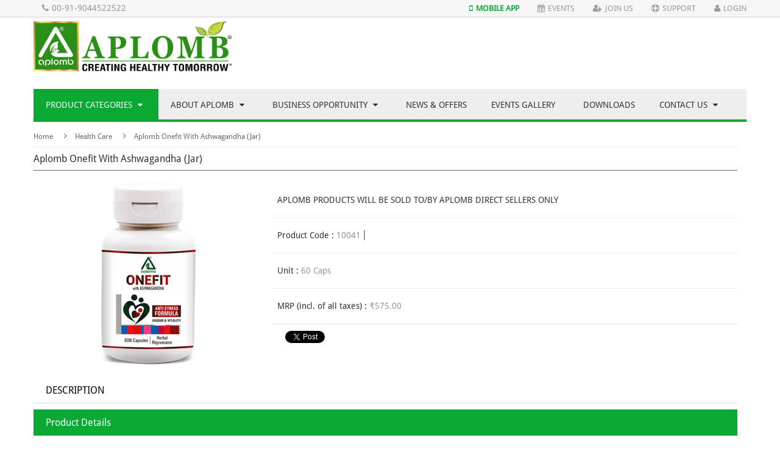

--- FILE ---
content_type: text/html; charset=utf-8
request_url: https://www.myaplombbusiness.com/Default.aspx?jsessionid=elip1j3oasz0heeear4ybssw&action=productpage&pcid=1&pid=136
body_size: 13342
content:

<!DOCTYPE html>
<html xmlns="http://www.w3.org/1999/xhtml">
<head>
    <title>
        Aplomb Health Care Limited</title>

    <meta http-equiv="Content-Type" content="text/html; charset=UTF-8" />
    <meta name="viewport" content="width=device-width, initial-scale=1" />
    <meta name="google-site-verification" content="xo91Vvc-9CqX4qEW6o456XX8Kmr-fe2YhIa0Lgv4f6U" />

    <link rel="icon" href="images/ico.png" type="image/png" sizes="32x32" />
    <link href="css/demos.css" type="text/css" rel="stylesheet" />
    <link href="css/menuzord.css" type="text/css" rel="stylesheet" />
    <link href="css/bootstrap.min.css" type="text/css" rel="stylesheet" />
    <link href="css/themes/le-frog/jquery.ui.all.css" type="text/css" rel="Stylesheet" />
    <link id="main-css" href="css/font-awesome.css" type="text/css" rel="stylesheet" />
    <link href="/shadowbox/shadowbox.css" type="text/css" rel="stylesheet" />
    <!---testimonial--->

    <script type="text/javascript" src="js/jquery-1.11.1.min.js"></script>
    <script src="js/jquery-ui-1.8.15.custom.min.js" type="text/javascript"></script>
    <script type="text/javascript" src="js/bootstrap.min.js"></script>
    <script type="text/javascript" src="/shadowbox/shadowbox.js"></script>
    <!--<script type="text/javascript" src="js/menuzord.js"></script>-->
    <script type="text/javascript">
        jQuery(document).ready(function () {
            /*jQuery("#menuzord").menuzord({
                align: "right"
            });*/

            //jQuery(".calendar").datepicker();

        });



    </script>

    <!----left menu---->
    <link href="css/reset.css" type="text/css" rel="stylesheet" />
    <script type="text/javascript" src="js/jquery.actual.min.js"></script>


    <!--drop fixed menu header-->
    <link rel="stylesheet" href="css/menu-styles.css" />
    <script src="js/menuJS.js" type="text/javascript"></script>
    <script src="js/script.js" type="text/javascript"></script>
    <!--drop fixed menu headerr-->

    <!--Slider-->
    <link rel="stylesheet" type="text/css" href="css/styles.css" media="all" />
    <script type="text/javascript" src="js/jquery.flexslider-min.js"></script>
    <script type="text/javascript" charset="utf-8">
        var $ = jQuery.noConflict();
        $(window).load(function () {
            $('.flexslider').flexslider({
                animation: "fade",
                controlNav: false
            });

            $(function () {
                $('.show_menu').click(function () {
                    $('.menu').fadeIn();
                    $('.show_menu').fadeOut();
                    $('.hide_menu').fadeIn();
                });
                $('.hide_menu').click(function () {
                    $('.menu').fadeOut();
                    $('.show_menu').fadeIn();
                    $('.hide_menu').fadeOut();
                });
            });
        });
    </script>

    <!----P-slider--->
    <script type="text/javascript" src="js/jquery.flexisel.js"></script>

    <!---Gallery--->
    <link rel="stylesheet" href="index_files/vlb_files1/vlightbox1.css" type="text/css" />
    <link rel="stylesheet" href="index_files/vlb_files1/visuallightbox.css" type="text/css" media="screen" />
    <script src="index_files/vlb_engine/visuallightbox.js" type="text/javascript"></script>

    <!---comment--->
    <link type="text/css" rel="stylesheet" href="css/style.css" />
    <script type="text/javascript" src="js/jquery.resposlider.min.js"></script>
    <script type="text/javascript">$(window).load(function () { $(".respothumb").retestimonials({ itemWidth: 10, itemCount: 8, directionNav: !0, previousArrow: "prev", nextArrow: "next" }) });</script>
    <script type="text/javascript">
        $("select").change(function () {
            var e = "";
            $("select option:selected").each(function () {
                e += $(this).text() + " ";
                var s = $("#resposliderCont").attr("class");
                $("#resposliderCont").removeClass(s);
                $("#resposliderCont").addClass("respocontent " + e);
            });
        }).change();
    </script>

    <!---scroll top--->
    <script type="text/javascript">
        $(document).ready(function () {

            $(window).scroll(function () {
                if ($(this).scrollTop() > 100) {
                    $('.scrollup').fadeIn();
                } else {
                    $('.scrollup').fadeOut();
                }
            });

            $('.scrollup').click(function () {
                $("html, body").animate({ scrollTop: 0 }, 600);
                return false;
            });

        });
    </script>

    
    <meta name="description" content="" />
    <meta name="keywords" content="" />
    

    <script type="text/javascript">

        function ShowDialog(res, action) {
            /*$("#d-msg").html("!!" + res + "!!");
            $('#d-msg').dialog({
                modal: true,
                closeOnEscape: false,
                resizable: false,
                buttons: {
                    Ok: function () {
                        if (action != "" && action != null)*/

            /*$(this).dialog("close");
        $("#formno").removeAttr("disabled");
        $("#formno").removeAttr("style");
        $("#form1").not(".no-reset").get(0).reset();
        $(".f-focus").focus();
    }
}
});*/
            $("div.breadcrumb").append("<p class='alert alert-info fade in'><a href='#' class='close' data-dismiss='alert' aria-label='close'>&times;</a>!!" + res + "!!</p>");
            $("div.Featured-Grid").append("<p class='alert alert-info fade in'><a href='#' class='close' data-dismiss='alert' aria-label='close'>&times;</a>!!" + res + "!!</p>");
            $("body").animate({ scrollTop: 0 }, "slow");
            if (action != "" && action != null)
                window.location = 'Default.aspx?jsessionid=elip1j3oasz0heeear4ybssw&action=' + action;

        }

        $(document).ready(function () {

            $(".f-focus").focus();
            $("#d-msg1").hide();
            $("#d-mark").hide();

        });
    </script>

    <style type="text/css">
        /* Mobiles */
        @media only screen and (max-width: 600px) {

            #cssmenu ul ul {
                left: 0px;
            }

            #cssmenu > ul > li:first-child {
                /*display: none;*/
            }

            #cssmenu ul ul ul {
                width: 100% !important;
            }

                #cssmenu ul ul ul li {
                    float: none !important;
                }

                    #cssmenu ul ul ul li a {
                        min-height: initial !important;
                    }

            .searchFullBox {
                padding-left: 10px;
                padding-right: 10px !important;
            }
        }

        /* desktops */
        @media only screen and (min-width: 992px) {
            #cssmenu > ul > li:first-child {
                display: block;
            }
        }

        .PC-minHeight {
            min-height: 400px;
        }
    </style>


</head>
<body>
    <!---header---->
    <header>
        <!---top_login---->
        <div class="TopGrid">
            <div class="container">
                <div class="row">
                    <div class="col-md-2 Top-link">
                        <ul>
                            <li><i class="fa fa-phone"></i>00-91-9044522522</li>
                        </ul>
                    </div>
                    <div class="col-md-2 Top-link">
                        
                    </div>

                    <div class="col-md-8" style="padding-right: 0px;">
                        <div class="Top-link-Right">
                            <a style="color: #0AA934; font-weight: bold;" href="https://play.google.com/store/apps/details?id=com.aplomb.aplombbiz" target="_blank"><i class="fa fa-mobile"></i>Mobile App</a>
                            <a href="Default.aspx?jsessionid=kosrq3ll5an4dni0ouldqptc&action=event"><i class="fa fa-calendar"></i>Events</a>
                            <!--<a href="Default.aspx?jsessionid=kosrq3ll5an4dni0ouldqptc&action=downloads"><i class="fa fa-download"></i>Downloads</a>-->
                            
                            <a href="Default.aspx?jsessionid=kosrq3ll5an4dni0ouldqptc&action=econtract" class=""><i class="fa fa-user-plus"></i>Join Us</a>
                            
                            <a href="Default.aspx?jsessionid=kosrq3ll5an4dni0ouldqptc&action=contactus&page=support"><i class="fa fa-life-ring"></i>Support</a>
                            <a id='login-user' href="Default.aspx?jsessionid=kosrq3ll5an4dni0ouldqptc&action=login"><i class="fa fa-user"></i>Login</a>
                        </div>
                    </div>
                </div>
            </div>
        </div>
        <!---top_login_end---->
        <div class="clr"></div>

        <!----top_logo--->
        <div class="container">
            <div class="row">
                <div class="col-sm-6 col-xs-12 logo searchFullBox">
                    <a href="Default.aspx?jsessionid=kosrq3ll5an4dni0ouldqptc">
                        <img alt="" src="images/logo.png" style="margin-top: 8px; margin-bottom: 8px;width:325px;" /></a>
                </div>
                <div class="col-sm-4 col-xs-12 searchFullBox">
                    
                </div>
                <div class="col-sm-2 hidden-xs">
                    
                </div>
            </div>


            <div class="row">
                <div class="col-sm-6 col-xs-12 col-md-12 col-lg-8 col-lg-offset-2">                    
                    <marquee onmouseover="javascript:this.stop();" onmouseout="javascript:this.start();"></marquee>                    
                </div>
            </div>
        </div>
        <!----top_logo_end--->
        <div class="clr"></div>

        



        <!---top_menu---->
        <div class="fixed  box-vertical-megamenus" id="menu-example">
            <div class="container content">
                <div class="row Row-Line">
                    <div id='cssmenu'>
                        <ul>
                            <!--<li><a href="Default.aspx?jsessionid=kosrq3ll5an4dni0ouldqptc" class="" style="padding: 6px 15px;"><i class="fa fa-home" style="font-size: 40px;"></i></a></li>-->

                            <li>
                                <a href="Default.aspx?jsessionid=kosrq3ll5an4dni0ouldqptc" class="active">Product Categories <i class="fa fa-caret-down"></i></a>
                                <ul class="dropdown" style="right: auto; display: none !important;">
                                    <li><a href="Default.aspx?jsessionid=kosrq3ll5an4dni0ouldqptc&action=category&pcid=1">Health Care</a><ul class="dropdown" style="right: auto; display: none;width:1020px;"><li style="float:left;"><a style="min-height:63px;text-transform:capitalize;" href="Default.aspx?jsessionid=kosrq3ll5an4dni0ouldqptc&action=productpage&pcid=1&pid=272">Aplomb Aloe Vera Juice</a></li><li style="float:left;"><a style="min-height:63px;text-transform:capitalize;" href="Default.aspx?jsessionid=kosrq3ll5an4dni0ouldqptc&action=productpage&pcid=1&pid=270">Aplomb Aloe Vera Juice</a></li><li style="float:left;"><a style="min-height:63px;text-transform:capitalize;" href="Default.aspx?jsessionid=kosrq3ll5an4dni0ouldqptc&action=productpage&pcid=1&pid=321">Aplomb Aloe Vera Nectar</a></li><li style="float:left;"><a style="min-height:63px;text-transform:capitalize;" href="Default.aspx?jsessionid=kosrq3ll5an4dni0ouldqptc&action=productpage&pcid=1&pid=271">Aplomb Amla Tulsi Juice</a></li><li style="float:left;"><a style="min-height:63px;text-transform:capitalize;" href="Default.aspx?jsessionid=kosrq3ll5an4dni0ouldqptc&action=productpage&pcid=1&pid=309">Aplomb Amla Nectar</a></li><li style="float:left;"><a style="min-height:63px;text-transform:capitalize;" href="Default.aspx?jsessionid=kosrq3ll5an4dni0ouldqptc&action=productpage&pcid=1&pid=437">Aplomb Lauhamalki Capsules (Jar)</a></li><li style="float:left;"><a style="min-height:63px;text-transform:capitalize;" href="Default.aspx?jsessionid=kosrq3ll5an4dni0ouldqptc&action=productpage&pcid=1&pid=319">Aplomb Noni Capsules (Jar)</a></li><li style="float:left;"><a style="min-height:63px;text-transform:capitalize;" href="Default.aspx?jsessionid=kosrq3ll5an4dni0ouldqptc&action=productpage&pcid=1&pid=158">Aplomb Noni Juice</a></li><li style="float:left;"><a style="min-height:63px;text-transform:capitalize;" href="Default.aspx?jsessionid=kosrq3ll5an4dni0ouldqptc&action=productpage&pcid=1&pid=354">Aplomb Organic Spirulina (Jar)</a></li><li style="float:left;"><a style="min-height:63px;text-transform:capitalize;" href="Default.aspx?jsessionid=kosrq3ll5an4dni0ouldqptc&action=productpage&pcid=1&pid=324">Aplomb Organic Spirulina (Box)</a></li><li style="float:left;"><a style="min-height:63px;text-transform:capitalize;" href="Default.aspx?jsessionid=kosrq3ll5an4dni0ouldqptc&action=productpage&pcid=1&pid=179">Aplomb Pro Vit-X Whey Protein (Chocolate)</a></li><li style="float:left;"><a style="min-height:63px;text-transform:capitalize;" href="Default.aspx?jsessionid=kosrq3ll5an4dni0ouldqptc&action=productpage&pcid=1&pid=184">Aplomb Pro Vit-X Whey Protein (Vanilla)</a></li><li style="float:left;"><a style="min-height:63px;text-transform:capitalize;" href="Default.aspx?jsessionid=kosrq3ll5an4dni0ouldqptc&action=productpage&pcid=1&pid=235">Aplomb Pure Wild Honey</a></li><li style="float:left;"><a style="min-height:63px;text-transform:capitalize;" href="Default.aspx?jsessionid=kosrq3ll5an4dni0ouldqptc&action=productpage&pcid=1&pid=353">Aplomb Calcium with Vit-D3 (Jar)</a></li><li style="float:left;"><a style="min-height:63px;text-transform:capitalize;" href="Default.aspx?jsessionid=kosrq3ll5an4dni0ouldqptc&action=productpage&pcid=1&pid=523">Aplomb Calcium with D3, B12, K2+Mg+Zn+Hadjod (Box)</a></li><li style="float:left;"><a style="min-height:63px;text-transform:capitalize;" href="Default.aspx?jsessionid=kosrq3ll5an4dni0ouldqptc&action=productpage&pcid=1&pid=313">Aplomb Glucosamine with Boswellia (Jar)</a></li><li style="float:left;"><a style="min-height:63px;text-transform:capitalize;" href="Default.aspx?jsessionid=kosrq3ll5an4dni0ouldqptc&action=productpage&pcid=1&pid=224">Aplomb Asthiamrit Oil</a></li><li style="float:left;"><a style="min-height:63px;text-transform:capitalize;" href="Default.aspx?jsessionid=kosrq3ll5an4dni0ouldqptc&action=productpage&pcid=1&pid=507">Aplomb Omega3 (Flax) with Vit-E (Jar)</a></li><li style="float:left;"><a style="min-height:63px;text-transform:capitalize;" href="Default.aspx?jsessionid=kosrq3ll5an4dni0ouldqptc&action=productpage&pcid=1&pid=326">Aplomb EPA-DHA (Jar)</a></li><li style="float:left;"><a style="min-height:63px;text-transform:capitalize;" href="Default.aspx?jsessionid=kosrq3ll5an4dni0ouldqptc&action=productpage&pcid=1&pid=320">Aplomb Garcinia Juice (Sugar Free)</a></li><li style="float:left;"><a style="min-height:63px;text-transform:capitalize;" href="Default.aspx?jsessionid=kosrq3ll5an4dni0ouldqptc&action=productpage&pcid=1&pid=422">Aplomb Garcinia with Green Tea Caps (Jar)</a></li><li style="float:left;"><a style="min-height:63px;text-transform:capitalize;" href="Default.aspx?jsessionid=kosrq3ll5an4dni0ouldqptc&action=productpage&pcid=1&pid=136">Aplomb Onefit with Ashwagandha (Jar)</a></li><li style="float:left;"><a style="min-height:63px;text-transform:capitalize;" href="Default.aspx?jsessionid=kosrq3ll5an4dni0ouldqptc&action=productpage&pcid=1&pid=461">Aplomb Rest-O-Calm with Melatonin (Jar)</a></li><li style="float:left;"><a style="min-height:63px;text-transform:capitalize;" href="Default.aspx?jsessionid=kosrq3ll5an4dni0ouldqptc&action=productpage&pcid=1&pid=244">Aplomb Tulsi Ark</a></li><li style="float:left;"><a style="min-height:63px;text-transform:capitalize;" href="Default.aspx?jsessionid=kosrq3ll5an4dni0ouldqptc&action=productpage&pcid=1&pid=350">Aplomb Ayush Kwath (Jar)</a></li><li style="float:left;"><a style="min-height:63px;text-transform:capitalize;" href="Default.aspx?jsessionid=kosrq3ll5an4dni0ouldqptc&action=productpage&pcid=1&pid=490">Aplomb Saffron Liquid Extract</a></li><li style="float:left;"><a style="min-height:63px;text-transform:capitalize;" href="Default.aspx?jsessionid=kosrq3ll5an4dni0ouldqptc&action=productpage&pcid=1&pid=525">Aplomb TurmeRICH Liquid Extract</a></li><li style="float:left;"><a style="min-height:63px;text-transform:capitalize;" href="Default.aspx?jsessionid=kosrq3ll5an4dni0ouldqptc&action=productpage&pcid=1&pid=538">Aplomb ApGut Pro 50B CFU (Box)</a></li></ul></li><li><a href="Default.aspx?jsessionid=kosrq3ll5an4dni0ouldqptc&action=category&pcid=2">Consumable</a><ul class="dropdown" style="right: auto; display: none;width:255px;"><li style="float:left;"><a style="min-height:63px;text-transform:capitalize;" href="Default.aspx?jsessionid=kosrq3ll5an4dni0ouldqptc&action=productpage&pcid=2&pid=351">Aplomb Exalt Gold Tea</a></li><li style="float:left;"><a style="min-height:63px;text-transform:capitalize;" href="Default.aspx?jsessionid=kosrq3ll5an4dni0ouldqptc&action=productpage&pcid=2&pid=310">Aplomb Exalt Green Tea</a></li><li style="float:left;"><a style="min-height:63px;text-transform:capitalize;" href="Default.aspx?jsessionid=kosrq3ll5an4dni0ouldqptc&action=productpage&pcid=2&pid=485">Aplomb Apple Cinnamon Black Tea</a></li><li style="float:left;"><a style="min-height:63px;text-transform:capitalize;" href="Default.aspx?jsessionid=kosrq3ll5an4dni0ouldqptc&action=productpage&pcid=2&pid=486">Aplomb Detox Kashmiri Kahwa Green Tea</a></li><li style="float:left;"><a style="min-height:63px;text-transform:capitalize;" href="Default.aspx?jsessionid=kosrq3ll5an4dni0ouldqptc&action=productpage&pcid=2&pid=487">Aplomb Lemon Tulsi Green Tea</a></li><li style="float:left;"><a style="min-height:63px;text-transform:capitalize;" href="Default.aspx?jsessionid=kosrq3ll5an4dni0ouldqptc&action=productpage&pcid=2&pid=488">Aplomb Rose Petals Green Tea</a></li><li style="float:left;"><a style="min-height:63px;text-transform:capitalize;" href="Default.aspx?jsessionid=kosrq3ll5an4dni0ouldqptc&action=productpage&pcid=2&pid=489">Aplomb Tulsi Ginger Green Tea</a></li></ul></li><li><a href="Default.aspx?jsessionid=kosrq3ll5an4dni0ouldqptc&action=category&pcid=3">Personal Care</a><ul class="dropdown" style="right: auto; display: none;width:255px;"><li style="float:left;"><a style="min-height:63px;text-transform:capitalize;" href="Default.aspx?jsessionid=kosrq3ll5an4dni0ouldqptc&action=productpage&pcid=3&pid=161">Aplomb Lumina Luxury Soap</a></li><li style="float:left;"><a style="min-height:63px;text-transform:capitalize;" href="Default.aspx?jsessionid=kosrq3ll5an4dni0ouldqptc&action=productpage&pcid=3&pid=334">Aplomb Lumina Luxury Soap (Pack of 3)</a></li><li style="float:left;"><a style="min-height:63px;text-transform:capitalize;" href="Default.aspx?jsessionid=kosrq3ll5an4dni0ouldqptc&action=productpage&pcid=3&pid=187">Aplomb Lumina Complexion Bar</a></li><li style="float:left;"><a style="min-height:63px;text-transform:capitalize;" href="Default.aspx?jsessionid=kosrq3ll5an4dni0ouldqptc&action=productpage&pcid=3&pid=294">Aplomb SanPlus Hand Wash</a></li><li style="float:left;"><a style="min-height:63px;text-transform:capitalize;" href="Default.aspx?jsessionid=kosrq3ll5an4dni0ouldqptc&action=productpage&pcid=3&pid=291">Aplomb Embellish Moisturizing Lotion</a></li><li style="float:left;"><a style="min-height:63px;text-transform:capitalize;" href="Default.aspx?jsessionid=kosrq3ll5an4dni0ouldqptc&action=productpage&pcid=3&pid=358">Aplomb Embellish Moisturizing Lotion</a></li><li style="float:left;"><a style="min-height:63px;text-transform:capitalize;" href="Default.aspx?jsessionid=kosrq3ll5an4dni0ouldqptc&action=productpage&pcid=3&pid=509">Aplomb Embellish Moisturizing Lotion</a></li><li style="float:left;"><a style="min-height:63px;text-transform:capitalize;" href="Default.aspx?jsessionid=kosrq3ll5an4dni0ouldqptc&action=productpage&pcid=3&pid=436">Aplomb Embellish Intimate Wash</a></li></ul></li><li><a href="Default.aspx?jsessionid=kosrq3ll5an4dni0ouldqptc&action=category&pcid=6">Beauty Care</a><ul class="dropdown" style="right: auto; display: none;width:510px;"><li style="float:left;"><a style="min-height:63px;text-transform:capitalize;" href="Default.aspx?jsessionid=kosrq3ll5an4dni0ouldqptc&action=productpage&pcid=6&pid=305">Aplomb Embellish Tea Tree Face Wash</a></li><li style="float:left;"><a style="min-height:63px;text-transform:capitalize;" href="Default.aspx?jsessionid=kosrq3ll5an4dni0ouldqptc&action=productpage&pcid=6&pid=356">Aplomb Embellish Charcoal Face Wash</a></li><li style="float:left;"><a style="min-height:63px;text-transform:capitalize;" href="Default.aspx?jsessionid=kosrq3ll5an4dni0ouldqptc&action=productpage&pcid=6&pid=306">Aplomb Embellish Facial Cleanser</a></li><li style="float:left;"><a style="min-height:63px;text-transform:capitalize;" href="Default.aspx?jsessionid=kosrq3ll5an4dni0ouldqptc&action=productpage&pcid=6&pid=253">Aplomb Embellish Skin Toner</a></li><li style="float:left;"><a style="min-height:63px;text-transform:capitalize;" href="Default.aspx?jsessionid=kosrq3ll5an4dni0ouldqptc&action=productpage&pcid=6&pid=277">Aplomb Embellish Moisturizing-Nourishing Cream</a></li><li style="float:left;"><a style="min-height:63px;text-transform:capitalize;" href="Default.aspx?jsessionid=kosrq3ll5an4dni0ouldqptc&action=productpage&pcid=6&pid=357">Aplomb Embellish Aloe Vera Gel (Tube)</a></li><li style="float:left;"><a style="min-height:63px;text-transform:capitalize;" href="Default.aspx?jsessionid=kosrq3ll5an4dni0ouldqptc&action=productpage&pcid=6&pid=258">Aplomb Embellish Complexion Cream</a></li><li style="float:left;"><a style="min-height:63px;text-transform:capitalize;" href="Default.aspx?jsessionid=kosrq3ll5an4dni0ouldqptc&action=productpage&pcid=6&pid=254">Aplomb Embellish Sunscreen Lotion SPF-20</a></li><li style="float:left;"><a style="min-height:63px;text-transform:capitalize;" href="Default.aspx?jsessionid=kosrq3ll5an4dni0ouldqptc&action=productpage&pcid=6&pid=250">Aplomb Embellish Night Cream</a></li><li style="float:left;"><a style="min-height:63px;text-transform:capitalize;" href="Default.aspx?jsessionid=kosrq3ll5an4dni0ouldqptc&action=productpage&pcid=6&pid=355">Aplomb Embellish Age Defying Skin Glow Serum</a></li><li style="float:left;"><a style="min-height:63px;text-transform:capitalize;" href="Default.aspx?jsessionid=kosrq3ll5an4dni0ouldqptc&action=productpage&pcid=6&pid=453">Aplomb Embellish Skin Corrector Serum</a></li><li style="float:left;"><a style="min-height:63px;text-transform:capitalize;" href="Default.aspx?jsessionid=kosrq3ll5an4dni0ouldqptc&action=productpage&pcid=6&pid=303">Aplomb Embellish Gulab Jal</a></li><li style="float:left;"><a style="min-height:63px;text-transform:capitalize;" href="Default.aspx?jsessionid=kosrq3ll5an4dni0ouldqptc&action=productpage&pcid=6&pid=505">Aplomb Embellish Sunscreen Ultra Gel SPF-50</a></li><li style="float:left;"><a style="min-height:63px;text-transform:capitalize;" href="Default.aspx?jsessionid=kosrq3ll5an4dni0ouldqptc&action=productpage&pcid=6&pid=459">Aplomb Embellish Lip Balm (Strawberry)</a></li><li style="float:left;"><a style="min-height:63px;text-transform:capitalize;" href="Default.aspx?jsessionid=kosrq3ll5an4dni0ouldqptc&action=productpage&pcid=6&pid=460">Aplomb Embellish Lip Balm (Blackberry)</a></li><li style="float:left;"><a style="min-height:63px;text-transform:capitalize;" href="Default.aspx?jsessionid=kosrq3ll5an4dni0ouldqptc&action=productpage&pcid=6&pid=508">Aplomb Embellish Diamond Facial Kit (5 in 1)</a></li><li style="float:left;"><a style="min-height:63px;text-transform:capitalize;" href="Default.aspx?jsessionid=kosrq3ll5an4dni0ouldqptc&action=productpage&pcid=6&pid=510">Aplomb Embellish Serum BB Foundation SPF-15 (Natural-SBB2)</a></li><li style="float:left;"><a style="min-height:63px;text-transform:capitalize;" href="Default.aspx?jsessionid=kosrq3ll5an4dni0ouldqptc&action=productpage&pcid=6&pid=517">Aplomb Embellish Serum BB Foundation SPF-15 (Ivory-SBB1)</a></li></ul></li><li><a href="Default.aspx?jsessionid=kosrq3ll5an4dni0ouldqptc&action=category&pcid=9">Hair Care</a><ul class="dropdown" style="right: auto; display: none;width:255px;"><li style="float:left;"><a style="min-height:63px;text-transform:capitalize;" href="Default.aspx?jsessionid=kosrq3ll5an4dni0ouldqptc&action=productpage&pcid=9&pid=292">Aplomb Embellish Hair Shampoo</a></li><li style="float:left;"><a style="min-height:63px;text-transform:capitalize;" href="Default.aspx?jsessionid=kosrq3ll5an4dni0ouldqptc&action=productpage&pcid=9&pid=359">Aplomb Embellish Hair Shampoo</a></li><li style="float:left;"><a style="min-height:63px;text-transform:capitalize;" href="Default.aspx?jsessionid=kosrq3ll5an4dni0ouldqptc&action=productpage&pcid=9&pid=302">Aplomb Herbal Hair Oil</a></li><li style="float:left;"><a style="min-height:63px;text-transform:capitalize;" href="Default.aspx?jsessionid=kosrq3ll5an4dni0ouldqptc&action=productpage&pcid=9&pid=252">Aplomb Hair Treatment Oil</a></li><li style="float:left;"><a style="min-height:63px;text-transform:capitalize;" href="Default.aspx?jsessionid=kosrq3ll5an4dni0ouldqptc&action=productpage&pcid=9&pid=463">Aplomb Embellish Hair Serum</a></li><li style="float:left;"><a style="min-height:63px;text-transform:capitalize;" href="Default.aspx?jsessionid=kosrq3ll5an4dni0ouldqptc&action=productpage&pcid=9&pid=454">Aplomb Embellish Natural Henna Powder</a></li><li style="float:left;"><a style="min-height:63px;text-transform:capitalize;" href="Default.aspx?jsessionid=kosrq3ll5an4dni0ouldqptc&action=productpage&pcid=9&pid=455">Aplomb Embellish Natural Indigo Powder</a></li></ul></li><li><a href="Default.aspx?jsessionid=kosrq3ll5an4dni0ouldqptc&action=category&pcid=8">Oral Care</a><ul class="dropdown" style="right: auto; display: none;width:255px;"><li style="float:left;"><a style="min-height:63px;text-transform:capitalize;" href="Default.aspx?jsessionid=kosrq3ll5an4dni0ouldqptc&action=productpage&pcid=8&pid=257">Aplomb ToothCure Toothpaste</a></li></ul></li><li><a href="Default.aspx?jsessionid=kosrq3ll5an4dni0ouldqptc&action=category&pcid=12">Home Care</a><ul class="dropdown" style="right: auto; display: none;width:255px;"><li style="float:left;"><a style="min-height:63px;text-transform:capitalize;" href="Default.aspx?jsessionid=kosrq3ll5an4dni0ouldqptc&action=productpage&pcid=12&pid=323">Aplomb Trig Liquid Detergent</a></li><li style="float:left;"><a style="min-height:63px;text-transform:capitalize;" href="Default.aspx?jsessionid=kosrq3ll5an4dni0ouldqptc&action=productpage&pcid=12&pid=301">Aplomb Trig Dish Wash</a></li><li style="float:left;"><a style="min-height:63px;text-transform:capitalize;" href="Default.aspx?jsessionid=kosrq3ll5an4dni0ouldqptc&action=productpage&pcid=12&pid=518">Aplomb Trig Floor and Surface Cleaner</a></li></ul></li><li><a href="Default.aspx?jsessionid=kosrq3ll5an4dni0ouldqptc&action=category&pcid=4">Agro Care</a><ul class="dropdown" style="right: auto; display: none;width:255px;"><li style="float:left;"><a style="min-height:63px;text-transform:capitalize;" href="Default.aspx?jsessionid=kosrq3ll5an4dni0ouldqptc&action=productpage&pcid=4&pid=286">Aplomb Agro Power Gold</a></li></ul></li><li><a href="Default.aspx?jsessionid=kosrq3ll5an4dni0ouldqptc&action=category&pcid=13">Clothing</a><ul class="dropdown" style="right: auto; display: none;width:255px;"><li style="float:left;"><a style="min-height:63px;text-transform:capitalize;" href="Default.aspx?jsessionid=kosrq3ll5an4dni0ouldqptc&action=productpage&pcid=13&pid=432">Aplomb Polo T-Shirt (Premium)</a></li><li style="float:left;"><a style="min-height:63px;text-transform:capitalize;" href="Default.aspx?jsessionid=kosrq3ll5an4dni0ouldqptc&action=productpage&pcid=13&pid=441">Aplomb Round Neck T-Shirt</a></li><li style="float:left;"><a style="min-height:63px;text-transform:capitalize;" href="Default.aspx?jsessionid=kosrq3ll5an4dni0ouldqptc&action=productpage&pcid=13&pid=446">Aplomb Men Sweatshirt</a></li><li style="float:left;"><a style="min-height:63px;text-transform:capitalize;" href="Default.aspx?jsessionid=kosrq3ll5an4dni0ouldqptc&action=productpage&pcid=13&pid=447">Aplomb Men Hoodie</a></li><li style="float:left;"><a style="min-height:63px;text-transform:capitalize;" href="Default.aspx?jsessionid=kosrq3ll5an4dni0ouldqptc&action=productpage&pcid=13&pid=448">Aplomb Men Zip Hoodie</a></li><li style="float:left;"><a style="min-height:63px;text-transform:capitalize;" href="Default.aspx?jsessionid=kosrq3ll5an4dni0ouldqptc&action=productpage&pcid=13&pid=449">Aplomb Women Zip Hoodie</a></li></ul></li><li><a href="Default.aspx?jsessionid=kosrq3ll5an4dni0ouldqptc&action=category&pcid=14">Accessories</a><ul class="dropdown" style="right: auto; display: none;width:765px;"><li style="float:left;"><a style="min-height:63px;text-transform:capitalize;" href="Default.aspx?jsessionid=kosrq3ll5an4dni0ouldqptc&action=productpage&pcid=14&pid=332">Aplomb Laptop Backpack</a></li><li style="float:left;"><a style="min-height:63px;text-transform:capitalize;" href="Default.aspx?jsessionid=kosrq3ll5an4dni0ouldqptc&action=productpage&pcid=14&pid=443">Aplomb Executive Bag</a></li><li style="float:left;"><a style="min-height:63px;text-transform:capitalize;" href="Default.aspx?jsessionid=kosrq3ll5an4dni0ouldqptc&action=productpage&pcid=14&pid=333">Aplomb Duffle Bag</a></li><li style="float:left;"><a style="min-height:63px;text-transform:capitalize;" href="Default.aspx?jsessionid=kosrq3ll5an4dni0ouldqptc&action=productpage&pcid=14&pid=336">Aplomb Duffle Bag (Premium)</a></li><li style="float:left;"><a style="min-height:63px;text-transform:capitalize;" href="Default.aspx?jsessionid=kosrq3ll5an4dni0ouldqptc&action=productpage&pcid=14&pid=442">Aplomb Executive Pen</a></li><li style="float:left;"><a style="min-height:63px;text-transform:capitalize;" href="Default.aspx?jsessionid=kosrq3ll5an4dni0ouldqptc&action=productpage&pcid=14&pid=337">Aplomb Visiting Card Holder</a></li><li style="float:left;"><a style="min-height:63px;text-transform:capitalize;" href="Default.aspx?jsessionid=kosrq3ll5an4dni0ouldqptc&action=productpage&pcid=14&pid=341">Aplomb Metal Key Ring</a></li><li style="float:left;"><a style="min-height:63px;text-transform:capitalize;" href="Default.aspx?jsessionid=kosrq3ll5an4dni0ouldqptc&action=productpage&pcid=14&pid=338">Aplomb Men Wallet (Premium)</a></li><li style="float:left;"><a style="min-height:63px;text-transform:capitalize;" href="Default.aspx?jsessionid=kosrq3ll5an4dni0ouldqptc&action=productpage&pcid=14&pid=444">Aplomb Women Sling Bag</a></li><li style="float:left;"><a style="min-height:63px;text-transform:capitalize;" href="Default.aspx?jsessionid=kosrq3ll5an4dni0ouldqptc&action=productpage&pcid=14&pid=339">Aplomb Men Sling Bag</a></li><li style="float:left;"><a style="min-height:63px;text-transform:capitalize;" href="Default.aspx?jsessionid=kosrq3ll5an4dni0ouldqptc&action=productpage&pcid=14&pid=343">Aplomb Men Belt (Premium)</a></li><li style="float:left;"><a style="min-height:63px;text-transform:capitalize;" href="Default.aspx?jsessionid=kosrq3ll5an4dni0ouldqptc&action=productpage&pcid=14&pid=352">Aplomb Cap</a></li><li style="float:left;"><a style="min-height:63px;text-transform:capitalize;" href="Default.aspx?jsessionid=kosrq3ll5an4dni0ouldqptc&action=productpage&pcid=14&pid=430">Aplomb Face Mask</a></li><li style="float:left;"><a style="min-height:63px;text-transform:capitalize;" href="Default.aspx?jsessionid=kosrq3ll5an4dni0ouldqptc&action=productpage&pcid=14&pid=435">Aplomb Umbrella</a></li></ul></li>
                                </ul>
                            </li>

                            <li><a href="javascript:void(0);" class="">About Aplomb <i class="fa fa-caret-down"></i></a>
                                <ul class="dropdown" style="right: auto; display: none;">
                                    <li><a href="Default.aspx?jsessionid=kosrq3ll5an4dni0ouldqptc&action=aboutus&module=webpage&wpid=3">Company Profile</a></li>
                                    <li><a href="Default.aspx?jsessionid=kosrq3ll5an4dni0ouldqptc&action=aboutus&module=webpage&wpid=5">Our Mission and Vision</a></li>
                                    <li><a href="Default.aspx?jsessionid=kosrq3ll5an4dni0ouldqptc&action=aboutus&module=webpage&wpid=7">Purpose</a></li>
                                    <li><a href="Default.aspx?jsessionid=kosrq3ll5an4dni0ouldqptc&action=achievers&module=latest">Our Achievers</a></li>
                                    <li><a href="Default.aspx?jsessionid=kosrq3ll5an4dni0ouldqptc&action=successstories">Success Stories</a></li>
                                    <li><a href="Default.aspx?jsessionid=kosrq3ll5an4dni0ouldqptc&action=testimonials">Testimonials</a></li>
                                    <li><a href="Default.aspx?jsessionid=kosrq3ll5an4dni0ouldqptc&action=legaldocs">Legal Documents</a></li>
                                    <li><a href="Default.aspx?jsessionid=kosrq3ll5an4dni0ouldqptc&action=compliances">Compliances</a></li>
                                    <li><a href="Default.aspx?jsessionid=kosrq3ll5an4dni0ouldqptc&action=financials">Financials</a></li>
                                    <li><a href="Default.aspx?jsessionid=kosrq3ll5an4dni0ouldqptc&action=directsellerslist&module=active">Direct Sellers List</a></li>
                                </ul>
                            </li>
                            <li><a href="javascript:void(0);" class="">Business Opportunity <i class="fa fa-caret-down"></i></a>
                                <ul class="dropdown" style="right: auto; display: none;">
                                    <li><a href="Default.aspx?jsessionid=kosrq3ll5an4dni0ouldqptc&action=businessopportunity&module=webpage&wpid=11">Why Aplomb?</a></li>
                                    <li><a href="Default.aspx?jsessionid=kosrq3ll5an4dni0ouldqptc&action=econtractagreement">E-Contract Agreement</a></li>
                                    <li><a href="Default.aspx?jsessionid=kosrq3ll5an4dni0ouldqptc&action=econtract">Join Us</a></li>
                                    <!--<li><a href="Default.aspx?jsessionid=kosrq3ll5an4dni0ouldqptc&action=businessopportunity&module=webpage&wpid=15">9 Streams of Income</a></li>-->
                                    <li><a href="Default.aspx?jsessionid=kosrq3ll5an4dni0ouldqptc&action=businessplan">Business Plan</a></li>
                                    <li><a href="Default.aspx?jsessionid=kosrq3ll5an4dni0ouldqptc&action=buybackmechanism">Buy Back Mechanism</a></li>
                                    <li><a href="Default.aspx?jsessionid=kosrq3ll5an4dni0ouldqptc&action=coolingofpolicy">Cooling of Policy</a></li>
                                    <li><a href="Default.aspx?jsessionid=kosrq3ll5an4dni0ouldqptc&action=grievancesredressalmechanism">Grievances Redressal Mechanism</a></li>
                                </ul>
                            </li>
                            <li><a href="Default.aspx?jsessionid=kosrq3ll5an4dni0ouldqptc&action=news" class="">News &amp; Offers</a></li>
                            <li><a href="javascript:void(0);" style="border-right: 0px;" class="">Events Gallery</a>
                                <ul class="dropdown" style="right: auto; display: none;">
                                    <li><a href="Default.aspx?jsessionid=kosrq3ll5an4dni0ouldqptc&action=eventsgallery">Images Gallery</a></li>
                                    <!--<li><a href="Default.aspx?jsessionid=kosrq3ll5an4dni0ouldqptc&action=videogallery">Videos Gallery</a></li>-->
                                </ul>
                            </li>
                            <li><a href="Default.aspx?jsessionid=kosrq3ll5an4dni0ouldqptc&action=downloads" class="">Downloads</a></li>
                            <li><a href="javascript:void(0);" class="">Contact Us <i class="fa fa-caret-down"></i></a>
                                <ul class="dropdown" style="right: auto; width: 100%; display: none;">
                                    <li><a href="Default.aspx?jsessionid=kosrq3ll5an4dni0ouldqptc&action=contactus&page=support">Support</a></li>
                                    <li><a href="Default.aspx?jsessionid=kosrq3ll5an4dni0ouldqptc&action=contactus&page=branch">Branches</a></li>
                                    <li><a href="Default.aspx?jsessionid=kosrq3ll5an4dni0ouldqptc&action=contactus&page=service">Service Provider</a></li>
                                </ul>
                            </li>
                        </ul>
                    </div>
                </div>
            </div>
        </div>        
        <!---top_menu_end---->
    </header>

    <section>

        
        <div class="clr"></div>
        <div>
            <div id="PanelControls" class="PC-minHeight">
	
            
<div id="fb-root"></div>
<script>(function (d, s, id) {
        var js, fjs = d.getElementsByTagName(s)[0];
        if (d.getElementById(id)) return;
        js = d.createElement(s); js.id = id;
        js.src = "//connect.facebook.net/en_GB/sdk.js#xfbml=1&version=v2.6";
        fjs.parentNode.insertBefore(js, fjs);
    }(document, 'script', 'facebook-jssdk'));</script>
<style type="text/css">
    .button-prod-1 {
        padding: 10px;
        padding-left: 15px;
        padding-right: 15px;
    }

    .coming_soon {
        position: absolute;
        left: 0px;
        top: 0px;
        width: 75px;
    }
</style>
<div class="container">
    <div class="row">
        <div class="col-md-12 SearchFullBox-2 Section-Grid">
            <div class="breadcrumb">
                <h1 style='text-transform: capitalize;'>
                    <a style='text-transform: capitalize;' href="Default.aspx?jsessionid=elip1j3oasz0heeear4ybssw">Home</a>
                    <span class="breadcrumb-arrow2"></span>
                    <a style='text-transform: capitalize;' href="Default.aspx?jsessionid=elip1j3oasz0heeear4ybssw&action=category&pcid=1">Health Care</a>
                    <span class="breadcrumb-arrow2"></span>
                    Aplomb Onefit with Ashwagandha (Jar)
                </h1>
                <h2 style='text-transform: capitalize; font-size: 16px;'>Aplomb Onefit with Ashwagandha (Jar)</h2>
            </div>
        </div>
    </div>
</div>
<div class="container">
    <div class="row">
        <div class="col-md-4 SearchFullBox-2">
            <!--easyzoom easyzoom--overlay-->
            <div class="" style="text-align: center;">
                <a href="products/largesize/Onefit60Caps.png" target="_blank"><img src="products/normalsize/Onefit60Caps-300.png" alt="Aplomb Onefit with Ashwagandha (Jar)" /></a>
            </div>
        </div>
        <div class="col-md-8 SearchFullBox-2">
            <section class="ac-container">
                <!--<h2>Aplomb Onefit with Ashwagandha (Jar)</h2>-->
                <form name="form" id="form1" action="Submit.aspx" method="post">
                    <input type="hidden" name="jsessionid" value="elip1j3oasz0heeear4ybssw" />
                    <input type="hidden" value="updatecart" name="action" id="action" />
                    <input type="hidden" name="pid" value="136" id="pid" />
                    <ul>
                        <li>APLOMB PRODUCTS WILL BE SOLD TO/BY APLOMB DIRECT SELLERS ONLY</li>
                        <li>Product Code : <span style="border-right: 2px solid; padding-right: 5px;">10041</span>
                            
                        <li>Unit : <span>60 Caps</span></li>
                        <li>MRP (incl. of all taxes) : <span>&#8377;575.00</span></li>
                        <li>
                            
                        </li>
                        <li style="line-height: 20px; margin-top: 10px;">
                            <div style="display: inline;">
                                <div class="fb-like" data-href="https://www.myaplombbusiness.com/Default.aspx?jsessionid=elip1j3oasz0heeear4ybssw&action=productpage&pcid=1&pid=136" data-layout="button" data-action="like" data-show-faces="true" data-share="false"></div>
                            </div>
                            <div style="margin-left: 5px; margin-right: 5px; display: inline;">
                                <div class="fb-share-button" data-href="https://www.myaplombbusiness.com/Default.aspx?jsessionid=elip1j3oasz0heeear4ybssw&action=productpage&pcid=1&pid=136" data-layout="button" data-mobile-iframe="true"></div>
                            </div>
                            <div style="display: inline;"><a href="https://twitter.com/share" class="twitter-share-button">Tweet</a></div>
                            <!--<button type="button" class="fb-button"><i class="fa fa-facebook-official"></i>Like</button>
                            <button id="fb-share-button" type="button" class="Share-button"><i class="fa fa-share-alt"></i>Share</button>-->
                            <!--<button type="button" class="Pinterest-button"><i class="fa fa-twitter"></i>Tweet</button>-->
                        </li>
                    </ul>
                </form>
            </section>
        </div>
        <div class="container" style="margin-bottom: 20px;">
            <div class="row">
                <div class="col-md-12" style="z-index: 0;">
                    <section class="ac-container">
                        <h3>Description</h3>

                        
                        <div>
                            <input id="ac-1" name="accordion-1" type="radio" checked />
                            <label for="ac-1">Product Details</label>
                            <article class="ac-medium">
                                <p>
                                    <p>The present most competitive day to day life gives us tremendous stress and strain. This disturbs psycho-somatic equilibrium, which results in the fatigue, loss of energy, vigor and vitality. Even loss of appetite and poor nutrition causes deficiency of essential amino acids, minerals and other nutrients causes anemia and poor health in men and women. APLOMB ONEFIT capsules are helpful to provide relief from the symptoms of stress, loss of vitality & vigor as it is potent with highly concentrated herbal constituents. It enhances performance capacity and gives more satisfaction to life.</p>
                                </p>
                            </article>
                        </div>
                        
                        <div>
                            <input id="ac-2" name="accordion-1" type="radio" />
                            <label for="ac-2">Active Constituents</label>
                            <article class="ac-medium">
                                <p>
                                    <ul>
<li>Ashwaganda (Withania Somnifera- Botanical Name)                                 </li>
<li>Shatavari (Asparagus Racemosus- Botanical Name)</li>
<li>Kronch Beej (Mucuna Pruriens- Botanical Name)</li>
<li>Yasti Madhu (Glycyrrhiza Glabra- Botanical Name)</li>
<li>Akarkara (Ancuclus Pyrethrum)                                        </li>
<li>Jatamasi (Nardostachys jatamansi)</li>
<li>Saffron (Crocus sativus)</li>
<li>Drakshadi churn</li>
</ul>
                                </p>
                            </article>
                        </div>
                        
                        <div>
                            <input id="ac-3" name="accordion-1" type="radio" />
                            <label for="ac-3">Benefits</label>
                            <article class="ac-medium">
                                <p>
                                    <ul>
<li>Male / female infertility’s and depressed libido.</li>
<li>Premature ejaculation & unsatisfactory performance.</li>
<li>Sexual dysfunction & frigidity in females.</li>
<li>Fatigue & stress, depression and symptoms of early ageing and senile debility.</li>
<li>Restores vigour and vitality naturally.</li>
</ul>
                                </p>
                            </article>
                        </div>
                        
                        <div>
                            <input id="ac-4" name="accordion-1" type="radio" />
                            <label for="ac-4">Direction for Use</label>
                            <article class="ac-medium">
                                <p>
                                    <p>1 capsule twice a day after meal.</p>
                                </p>
                            </article>
                        </div>
                        
                    </section>
                </div>
            </div>
        </div>
    </div>
</div>
<script type="text/javascript" src="js/easyzoom.js"></script>
<script type="text/javascript">
    $(document).ready(function () {
        $(".product-details ul li ul").css("display", "none");
        $(".product-details ul li #details").css("display", "block");
        $(".product-details ul li a").click(function () {
            $(".product-details ul li ul").css("display", "none");
            $(".product-details ul li ul li a ul").css("display", "block");
            $(".product-details ul li ul li ul").css("display", "inline");
            $("#" + $(this).attr("class")).css("display", "block");
        });

        // Instantiate EasyZoom instances
        var $easyzoom = $('.easyzoom').easyZoom();

        // Setup thumbnails example
        /*var api1 = $easyzoom.filter('.easyzoom--with-thumbnails').data('easyZoom');
        $('.thumbnails').on('click', 'a', function (e) {
            var $this = $(this);
            e.preventDefault();
            // Use EasyZoom's `swap` method
            api1.swap($this.data('standard'), $this.attr('href'));
        });*/
        // Setup toggles example
        /*var api2 = $easyzoom.filter('.easyzoom--with-toggle').data('easyZoom');
        $('.toggle').on('click', function () {
            var $this = $(this);
            if ($this.data("active") === true) {
                $this.text("Switch on").data("active", false);
                api2.teardown();
            } else {
                $this.text("Switch off").data("active", true);
                api2._init();
            }
        });*/

        $("#add_cart").click(function () {
            if ($("#qty").val() == "" || $("#qty") == 0 || $("#qty") == "Qty #") {
                ShowDialog("Please Enter the quantity!");
            }
            else {
                $.ajax({
                    type: "post",
                    url: "Submit.aspx",
                    dataType: "json",
                    data: $("#form1").serialize() + "&random=" + Math.random(),
                    success: function (response) {
                        $("#cartcount").html(response.cartcount);
                        ShowDialog(response.success);
                    }
                });
            }
        });

        $("#buy_now").click(function () {
            if ($("#qty").val() == "" || $("#qty") == 0 || $("#qty") == "Qty #") {
                ShowDialog("Please Enter the quantity!");
            }
            else {
                $.ajax({
                    type: "post",
                    url: "Submit.aspx",
                    dataType: "json",
                    data: $("#form1").serialize() + "&random=" + Math.random(),
                    success: function (response) {
                        $("#cartcount").html(response.cartcount);
                        ShowDialog(response.success);
                    }
                });
            }
            window.location = "Default.aspx?jsessionid=elip1j3oasz0heeear4ybssw&action=checkout";
        });

        $(".printdata").click(function () {
            window.open("printdata.aspx?jsessionid=elip1j3oasz0heeear4ybssw&pcid=" + $(this).attr("pcid") + "&pid=" + $(this).attr("pid"), "", "width=500,height=400");
        });

        $("#fb-share-button").click(function () {
            window.open("http://www.facebook.com/plugins/like.php", "", "width=500,height=400");
        });
    });
</script>
<script>!function (d, s, id) { var js, fjs = d.getElementsByTagName(s)[0], p = /^http:/.test(d.location) ? 'http' : 'https'; if (!d.getElementById(id)) { js = d.createElement(s); js.id = id; js.src = p + '://platform.twitter.com/widgets.js'; fjs.parentNode.insertBefore(js, fjs); } }(document, 'script', 'twitter-wjs');</script>

</div>
        </div>
        <!--Content-->
        <div class="clr"></div>
    </section>
    <!---footer---->

    <footer>
        <div class="footer_grid">
            <div class="container">
                <div class="row">
                    <div class="col-md-3 searchFullBox">
                        <div class="F-grid-1">
                            <h1><a href="index.html">
                                <img src="images/footer-logo.png" width="100" /></a></h1>
                            <div style="color: #898989; text-align: center; font-family: Calibri; font-size: 16px;">
                                <span style="font-weight: bold;">Corporate Office<br />
                                </span>
                                Aplomb Health Care Limited<br />
                                C-236-A, Ground Floor, Sector-J,<br />
                                Rail Nagar, Aashiyana, Lucknow-226012.<br />
                                <b>CIN No.:</b> U85100UP2008PLC034468
                                <ul style="margin-top: 10px;">
                                    <li><a href="javascript:void(0);">
                                        <img src="images/security-logo.jpg" /></a></li>
                                </ul>
                            </div>
                        </div>
                    </div>
                    <div class="col-md-2 searchFullBox">
                        <div class="F-grid-2">
                            <h1>PRODUCTS</h1>
                            <ul>
                                <li><a href="Default.aspx?jsessionid=kosrq3ll5an4dni0ouldqptc&action=category&pcid=1"><i class="fa fa-caret-right"></i>HEALTH CARE</a></li>
                                <li><a href="Default.aspx?jsessionid=kosrq3ll5an4dni0ouldqptc&action=category&pcid=2"><i class="fa fa-caret-right"></i>CONSUMABLE</a></li>
                                <li><a href="Default.aspx?jsessionid=kosrq3ll5an4dni0ouldqptc&action=category&pcid=3"><i class="fa fa-caret-right"></i>PERSONAL CARE</a></li>
                                <li><a href="Default.aspx?jsessionid=kosrq3ll5an4dni0ouldqptc&action=category&pcid=6"><i class="fa fa-caret-right"></i>BEAUTY CARE</a></li>
                                <li><a href="Default.aspx?jsessionid=kosrq3ll5an4dni0ouldqptc&action=category&pcid=9"><i class="fa fa-caret-right"></i>HAIR CARE</a></li>
                                <li><a href="Default.aspx?jsessionid=kosrq3ll5an4dni0ouldqptc&action=category&pcid=8"><i class="fa fa-caret-right"></i>ORAL CARE</a></li>
                                <li><a href="Default.aspx?jsessionid=kosrq3ll5an4dni0ouldqptc&action=category&pcid=4"><i class="fa fa-caret-right"></i>AGRO CARE</a></li>
                            </ul>
                        </div>
                    </div>
                    <div class="col-md-2 searchFullBox">
                        <div class="F-grid-3">
                            <h1>BUSINESS OPPORTUNITY</h1>
                            <ul>
                                <li><a href="Default.aspx?jsessionid=kosrq3ll5an4dni0ouldqptc&action=businessopportunity&module=webpage&wpid=11"><i class="fa fa-caret-right"></i>WHY APLOMB?</a></li>
                                
                                <li><a href="Default.aspx?jsessionid=kosrq3ll5an4dni0ouldqptc&action=econtract" class="hidden-sm hidden-xs"><i class="fa fa-caret-right"></i>JOIN US</a></li>
                                
                                <!--<li><a href="Default.aspx?jsessionid=kosrq3ll5an4dni0ouldqptc&action=businessopportunity&module=webpage&wpid=15"><i class="fa fa-caret-right"></i>9 STREAMS OF INCOME</a></li>-->
                                <li><a href="Default.aspx?jsessionid=kosrq3ll5an4dni0ouldqptc&action=businessplan"><i class="fa fa-caret-right"></i>Business Plan</a></li>
                                <li><a href="Default.aspx?jsessionid=kosrq3ll5an4dni0ouldqptc&action=buybackmechanism"><i class="fa fa-caret-right"></i>Buy Back Mechanism</a></li>
                                <li><a href="Default.aspx?jsessionid=kosrq3ll5an4dni0ouldqptc&action=coolingofpolicy"><i class="fa fa-caret-right"></i>Cooling of Policy</a></li>
                                <li><a href="Default.aspx?jsessionid=kosrq3ll5an4dni0ouldqptc&action=grievancesredressalmechanism"><i class="fa fa-caret-right"></i>Grievances Redressal Mechanism</a></li>
                            </ul>
                        </div>
                    </div>
                    <div class="col-md-2 searchFullBox">
                        <div class="F-grid-4" style="height: auto;">
                            <h1>ABOUT US</h1>
                            <ul>
                                <li><a href="Default.aspx?jsessionid=kosrq3ll5an4dni0ouldqptc&action=aboutus&module=webpage&wpid=3"><i class="fa fa-caret-right"></i>COMPANY PROFILE</a></li>
                                <li><a href="Default.aspx?jsessionid=kosrq3ll5an4dni0ouldqptc&action=aboutus&module=webpage&wpid=5"><i class="fa fa-caret-right"></i>OUR MISSION AND VISION</a></li>
                                <li><a href="Default.aspx?jsessionid=kosrq3ll5an4dni0ouldqptc&action=aboutus&module=webpage&wpid=7"><i class="fa fa-caret-right"></i>PURPOSE</a></li>
                                <li><a href="Default.aspx?jsessionid=kosrq3ll5an4dni0ouldqptc&action=achievers&module=latest"><i class="fa fa-caret-right"></i>OUR ACHIEVERS</a></li>
                                <li><a href="Default.aspx?jsessionid=kosrq3ll5an4dni0ouldqptc&action=legaldocs"><i class="fa fa-caret-right"></i>LEGAL DOCUMENTS</a></li>
                                <li><a href="Default.aspx?jsessionid=kosrq3ll5an4dni0ouldqptc&action=compliances"><i class="fa fa-caret-right"></i>COMPLIANCES</a></li>
                                <li><a href="Default.aspx?jsessionid=kosrq3ll5an4dni0ouldqptc&action=financials"><i class="fa fa-caret-right"></i>FINANCIALS</a></li>
                                <li><a href="Default.aspx?jsessionid=kosrq3ll5an4dni0ouldqptc&action=directsellerslist&module=active"><i class="fa fa-caret-right"></i>DIRECT SELLERS LIST</a></li>
                            </ul>
                        </div>
                    </div>
                    <div class="col-md-3 searchFullBox">
                        <div class="F-grid-5">
                            <h1>follow us</h1>
                            <ul>
                                <li><a style="line-height: 32px;" href="http://www.facebook.com/aplombhcofficial" target="_blank"><i style="background-image: url('images/fb_icon.png'); background-size: contain; display: inline-block; width: 32px; height: 32px;"></i>facebook</a></li>
                                <li><a style="line-height: 32px;" href="https://x.com/aplombhc" target="_blank"><i style="background-image: url('images/x_icon.png'); background-size: contain; display: inline-block; width: 32px; height: 32px;"></i>X</a></li>
                                <!--<li><a style="line-height:32px;" href="https://www.linkedin.com/in/aplombhc" target="_blank"><i class="fa fa-linkedin"></i>linkedin</a></li>-->
                                <li><a style="line-height: 32px;" href="https://www.youtube.com/channel/UCQ3hSbZjN7HDqk7zq0eZPZg" target="_blank"><i style="background-image: url('images/youtube_icon.png'); background-size: contain; display: inline-block; width: 32px; height: 32px;"></i>youtube</a></li>
                                <li><a style="line-height: 32px;" href="https://www.instagram.com/aplombhc.official" target="_blank"><i style="background-image: url('images/instagram_icon.png'); background-size: contain; display: inline-block; width: 32px; height: 32px;"></i>instagram</a></li>
                                <li><a style="line-height: 32px;" href="https://whatsapp.com/channel/0029Va7ycze84Om33mIndW3I" target="_blank"><i style="background-image: url('images/whatsapp_icon.png'); background-size: contain; display: inline-block; width: 32px; height: 32px;"></i>whatsapp</a></li>
                                <li><a style="line-height: 32px;" href="https://t.me/aplombhcofficial" target="_blank"><i style="background-image: url('images/telegram_icon.png'); background-size: contain; display: inline-block; width: 32px; height: 32px;"></i>telegram</a></li>
                            </ul>
                        </div>
                        <div class="clr"></div>
                    </div>
                </div>
            </div>
        </div>
        <div class="footer_grid_menu">
            <div class="container">
                <div class="row">
                    <div class="col-md-12 searchFullBox">

                        <div class="footer_menu">
                            <a href="Default.aspx?jsessionid=kosrq3ll5an4dni0ouldqptc&action=webpage&wpid=12">TERMS AND CONDITIONS</a>
                            <!--<a href="#trm" data-toggle="modal">DISCLAIMER &amp; ADMINISTRATIVE INSTRUCTIONS</a>-->
                            <a href="Default.aspx?jsessionid=kosrq3ll5an4dni0ouldqptc&action=webpage&wpid=13">DISCLAIMER</a>
                            <a href="Default.aspx?jsessionid=kosrq3ll5an4dni0ouldqptc&action=webpage&wpid=14">PRIVACY POLICY</a>
                            <a href="Default.aspx?jsessionid=kosrq3ll5an4dni0ouldqptc&action=webpage&wpid=21">SHIPPING POLICY </a>
                            <a href="Default.aspx?jsessionid=kosrq3ll5an4dni0ouldqptc&action=webpage&wpid=18">DELIVERY POLICY</a>
                            <a href="Default.aspx?jsessionid=kosrq3ll5an4dni0ouldqptc&action=webpage&wpid=19">RETURN POLICY</a>
                            <a href="Default.aspx?jsessionid=kosrq3ll5an4dni0ouldqptc&action=webpage&wpid=20">REFUND POLICY</a>
                            <a href="Default.aspx?jsessionid=kosrq3ll5an4dni0ouldqptc&action=contactus&page=careers">CAREERS</a>
                            <a href="Default.aspx?jsessionid=kosrq3ll5an4dni0ouldqptc&action=complaint">FOR COMPLAINTS/GRIEVANCES</a>
                        </div>
                    </div>
                    <div class="clr"></div>
                    <div class="CopyRight"><span>APLOMB HEALTH CARE LIMITED</span> &copy; 2026. ALL RIGHTS RESERVED.</div>
                </div>
            </div>
        </div>
    </footer>
    <a href="#" class="scrollup" style="display: none;">Scroll</a>
    <!----left menu---->
    <script src="js/makefixed.js"></script>

    <!---Gallery--->
    <script type="text/javascript">
        $(document).ready(function () {
            $(".disabled").attr("disabled", "disabled");

            $('.fixed').makeFixed();
            $('.fixed-with-callback').makeFixed
                ({
                    onFixed: function (el) {
                        if ($(el).attr('id') == 'photo') {
                            $(el).children().css
                                ({
                                    width: '500px'
                                });
                        }
                    },
                    onUnFixed: function (el) {
                        if ($(el).attr('id') == 'photo') {
                            $(el).children().css
                                ({
                                    width: '450px'
                                });
                        }
                    }
                });

            $("#flexiselDemo3").flexisel({
                visibleItems: 4,
                animationSpeed: 1000,
                autoPlay: true,
                autoPlaySpeed: 3000,
                pauseOnHover: true,
                enableResponsiveBreakpoints: true,
                responsiveBreakpoints: {
                    portrait: {
                        changePoint: 480,
                        visibleItems: 1
                    },
                    landscape: {
                        changePoint: 640,
                        visibleItems: 2
                    },
                    tablet: {
                        changePoint: 768,
                        visibleItems: 3
                    }
                }
            });

            $("#logout-button,#logout-button-list").click(function () {
                var arr = {
                    action: "logout",
                    jsessionid: 'elip1j3oasz0heeear4ybssw'
                };
                $.ajax({
                    type: "post",
                    url: "Submit.aspx",
                    dataType: "json",
                    data: arr,
                    success: function (response) {
                        window.location = 'Default.aspx?jsessionid=elip1j3oasz0heeear4ybssw&action=home';
                    }
                });
            });
            $("#fstate").change(function () {
                if ($("#fstate").val() > 0) {
                    $.ajax({
                        url: "Submit.aspx",
                        type: "post",
                        dataType: "html",
                        data: "jsessionid=elip1j3oasz0heeear4ybssw&action=getcitylist&stateid=" + $("#fstate").val(),
                        success: function (response) {
                            $("#fcity").html(response);
                        }
                    });
                } else {
                    $("#fcity").html("<option value=''>--Select--</option>");
                }
            });
        });
    </script>
    <!-- Google Code for Aplomb Health Care Limited - Corporate Office Conversion Page -->
    <script type="text/javascript">
        /* <![CDATA[ */
        var google_conversion_id = 865512341;
        var google_conversion_language = "en";
        var google_conversion_format = "3";
        var google_conversion_color = "ffffff";
        var google_conversion_label = "GEX7COrP6WwQldfanAM";
        var google_remarketing_only = false;
        /* ]]> */
    </script>
    <script type="text/javascript" src="//www.googleadservices.com/pagead/conversion.js">
    </script>
    <noscript>
        <div style="display: inline;">
            <img height="1" width="1" style="border-style: none;" alt="" src="//www.googleadservices.com/pagead/conversion/865512341/?label=GEX7COrP6WwQldfanAM&amp;guid=ON&amp;script=0" />
        </div>
    </noscript>
    <script async src="https://pagead2.googlesyndication.com/pagead/js/adsbygoogle.js?client=ca-pub-6407638619939143"
        crossorigin="anonymous"></script>

    <!-- Google tag (gtag.js) -->
    <script async src="https://www.googletagmanager.com/gtag/js?id=G-V2DYJ5Y78S"></script>
    <script>
        window.dataLayer = window.dataLayer || [];
        function gtag() { dataLayer.push(arguments); }
        gtag('js', new Date());

        gtag('config', 'G-V2DYJ5Y78S');
    </script>

</body>
</html>



--- FILE ---
content_type: text/html; charset=utf-8
request_url: https://www.google.com/recaptcha/api2/aframe
body_size: 265
content:
<!DOCTYPE HTML><html><head><meta http-equiv="content-type" content="text/html; charset=UTF-8"></head><body><script nonce="KifB1ho8stg2eJ6y7ojISw">/** Anti-fraud and anti-abuse applications only. See google.com/recaptcha */ try{var clients={'sodar':'https://pagead2.googlesyndication.com/pagead/sodar?'};window.addEventListener("message",function(a){try{if(a.source===window.parent){var b=JSON.parse(a.data);var c=clients[b['id']];if(c){var d=document.createElement('img');d.src=c+b['params']+'&rc='+(localStorage.getItem("rc::a")?sessionStorage.getItem("rc::b"):"");window.document.body.appendChild(d);sessionStorage.setItem("rc::e",parseInt(sessionStorage.getItem("rc::e")||0)+1);localStorage.setItem("rc::h",'1769201328969');}}}catch(b){}});window.parent.postMessage("_grecaptcha_ready", "*");}catch(b){}</script></body></html>

--- FILE ---
content_type: text/css
request_url: https://www.myaplombbusiness.com/css/menuzord.css
body_size: 3004
content:
.menuzord, .menuzord * {
    font-family: "Calibri";
    box-sizing: border-box;
    -moz-box-sizing: border-box;
    -webkit-box-sizing: border-box;
}

.menuzord {
    width: 100%;
    float: left;
    position: relative;
}

    .menuzord a {
    }

.menuzord-menu.scrollable > .scrollable-fix {
    display: none;
}

.menuzord-brand {
    font-family: "DroidSans";
    color: #FFF !important;
    text-decoration: none !important;
    font-size: 14px !important;
    line-height: 14px !important;
    text-transform: uppercase !important;
    background: #666666;
    padding: 20px 29px 20px 30px !important;
    text-align: left;
    height: 54px !important;
    z-index: 1000;
}

    .menuzord-brand:hover {
        text-decoration: none;
        color: #fff !important;
    }

    .menuzord-brand i {
        font-size: 14px;
        font-weight: normal;
        line-height: inherit;
        padding-left: 40px !important;
    }

@media (max-width:768px) {

    .input-group {
        position: relative;
        display: inline-flex !important;
        border-collapse: separate;
        margin-top: 0px !important;
        width: 50%;
    }

    .cart {
        margin-bottom: 10px;
        margin-top: -43px;
        text-align: -webkit-center;
        float: right;
    }

    .cart_img span {
        display: none;
    }

    .Top-link-Right {
        float: none !important;
        text-align: center;
    }

        .Top-link-Right a {
            float: none;
            display: inline-block;
            padding: 8px;
        }

    .Top-link {
        display: none;
    }

    .Top-link-Right a:first-child {
        display: none;
    }

    .Shoping-Bot {
        padding: 0px 10px;
        float: right !important;
        /* margin-right: 5px; */
    }

    .logo {
        text-align: center;
    }

    .input-group {
        position: relative;
        display: table;
        border-collapse: separate;
        margin-top: 0px !important;
    }




    .searchFullBox {
        padding-right: 1px !important;
    }

    .menuzord-menu li .indicator {
        margin-left: 3px;
        display: block;
    }

    .box-vertical-megamenus .vertical-menu-content {
        width: 100%;
    }

    .vertical-groups {
        display: none;
    }

    .vertical-dropdown-menu {
        position: absolute;
        top: 0px;
        left: 100%;
        z-index: 900;
        -webkit-transition: opacity 0.5s, -webkit-transform 0.5s;
        transition: opacity 0.5s, transform 0.5s;
        -webkit-transition: all 0.45s ease-out 0s;
        -moz-transition: all 0.45s ease-out 0s;
        -o-transition: all 0.45s ease-out 0s;
        transition: all 0.45s ease-out 0s;
        -moz-transform: translate(100px, 0);
        -webkit-transform: translate(100px, 0);
        transform: translate(100px, 0);
        opacity: 0;
        display: none;
        visibility: hidden;
        -webkit-backface-visibility: hidden;
        height: 0;
        background: #fff;
        border: 1px solid #eaeaea;
    }

    .box-vertical-megamenus .vertical-menu-content ul > li > a.parent:before {
        display: none;
    }

    .box-vertical-megamenus .vertical-menu-content {
        padding-bottom: 0px;
    }

    .nbs-flexisel-inner {
        overflow: hidden;
        float: left;
        width: 100%;
    }

    .nbs-flexisel-container {
        position: relative;
        max-width: 100%;
    }

    .P-slide-list {
        background: #ffffff; /* Old browsers */
        background: -moz-linear-gradient(top, #ffffff 0%, #f1efef 100%); /* FF3.6-15 */
        background: -webkit-linear-gradient(top, #ffffff 0%, #f1efef 100%); /* Chrome10-25,Safari5.1-6 */
        background: linear-gradient(to bottom, #ffffff 0%, #f1efef 100%); /* W3C, IE10+, FF16+, Chrome26+, Opera12+, Safari7+ */
        filter: progid:DXImageTransform.Microsoft.gradient( startColorstr='#ffffff', endColorstr='#f1efef', GradientType=0 ); /* IE6-9 */
        padding: 10px;
        border: 1px solid #eaeaea;
        height: 150px;
        float: left;
        width: 96%;
    }

    .nbs-flexisel-item:first-child {
        padding-right: 5px;
        padding-left: 0px;
    }

    .FlexBottom {
        height: auto;
    }

    .nbs-flexisel-nav-left {
        left: 4px;
        background: url(../images/button-previous.png) no-repeat;
    }

    .nbs-flexisel-nav-right {
        right: 5px;
        background: url(../images/button-next.png) no-repeat;
    }

    .Featured-Grid {
        margin-top: 20px;
        margin-left: 0px;
        width: 100%;
    }

    #vlightbox1 {
        width: 100% !important;
        margin: 20px 0px !important;
    }

    .Products-Grid {
        width: 100%;
        display: inline-block;
        margin-left: 0px;
    }



    .F-grid-1 {
        border-right: 1px solid #d1d1d1;
        width: 100%;
        height: auto;
    }

        .F-grid-1 ul {
            padding: 5px;
            text-align: center;
        }

    .F-grid-1 {
        border-bottom: 1px solid #d1d1d1;
        border-right: 0px;
        width: 100%;
        height: auto;
    }

    .F-grid-2 {
        border-bottom: 1px solid #d1d1d1;
        border-right: 0px;
        padding: 15px;
        text-align: center;
        height: auto;
    }

    .F-grid-3 {
        border-bottom: 1px solid #d1d1d1;
        border-right: 0px;
        padding: 15px;
        text-align: center;
        width: 100%;
        height: auto;
    }

    .F-grid-4 {
        border-bottom: 1px solid #d1d1d1;
        border-right: 0px;
        padding: 20px;
        text-align: center;
        height: auto;
        width: 100%; /* padding-left: 61px; */
    }

    .F-grid-5 {
        padding-top: 20px;
        width: 100%;
        /* height: 237px; */
        padding-left: 0px;
        text-align: center;
    }

    .N-Letter-Main {
        width: 100%;
        display: inline-flex;
    }

    .N-Letter {
        border: 1px solid #ccc;
        background: #fff;
        width: 95%;
        float: left;
        padding: 3px 4px;
    }

    .vlightbox1 {
        width: 100% !important;
        zoom: 1;
        text-align: center;
        float: left;
        border-right: 1px solid #d2d2d2;
        padding: 0px 60px;
        padding-bottom: 20px;
        margin: 20px 0px;
        border-bottom: 1px solid #d2d2d2;
        margin-bottom: 20px;
        background: #f6f6f6;
        border: 1px solid #eeeeee;
        padding-top: 10px;
        margin-right: 0px !important;
        margin-top: 0px;
        -webkit-transition: opacity 0.5s, -webkit-transform 0.5s;
        transition: opacity 0.5s, transform 0.5s;
        -webkit-transition: all 0.45s ease-out 0s;
        -moz-transition: all 0.45s ease-out 0s;
        -o-transition: all 0.45s ease-out 0s;
        transition: all 0.45s ease-out 0s;
        background: #f6f6f6 !important;
    }

    #vlightbox1:hover {
        box-shadow: 0px 0px 10px #D4D3D3;
        background: url(../../images/quick-view1.png) right top no-repeat #f6f6f6 !important;
    }

    .SearchFullBox-2 {
        padding-right: 10px !important;
        padding-left: 10px;
    }

    .Company-Text {
        text-align: center !important;
    }

        .Company-Text img {
            text-align: center !important;
            float: none;
            padding-bottom: 10px;
        }

    .menu-vertical-home {
        z-index: 1000;
        margin-left: 0px;
        margin-top: 4px;
        width: 100% !important;
        margin-bottom: 20px;
    }

    .home-drop-icon i {
        display: none !important;
    }

    .photofreme {
        text-align: center;
    }

    .jSlider .navigator span {
        top: 10% !important;
    }

    .arrow_box {
        position: relative;
        background: #0AA934;
        width: 94% !important;
        margin-top: 10px;
        padding: 8px;
        color: #FFF;
        font-size: 16px;
        text-align: center;
        float: right;
        margin-bottom: 20px;
    }

    .income-box {
        float: left;
        width: 100%;
    }

    .Join-list {
        text-align: left !important;
    }

    .G-main-grid h2 {
        text-align: center;
        font-family: "Roboto-Regular" !important;
        font-size: 16px !important;
        color: #FFF !important;
        font-weight: normal;
        padding: 10px 0px;
        background: #0AA934;
        margin-right: 5px;
        margin-bottom: 10px;
        width: 100%;
        display: inline-block;
    }

    .G-main-grid img {
        float: left;
        height: 100px;
    }

    .G-main-grid {
        background: #ffffff;
        background: -moz-linear-gradient(top, #ffffff 0%, #f1efef 100%);
        background: -webkit-linear-gradient(top, #ffffff 0%, #f1efef 100%);
        background: linear-gradient(to bottom, #ffffff 0%, #f1efef 100%);
        filter: progid:DXImageTransform.Microsoft.gradient( startColorstr='#ffffff', endColorstr='#f1efef', GradientType=0 );
        width: 100%;
        border: 1px solid #EEE;
        padding: 5px;
        -webkit-transition: opacity 0.5s, -webkit-transform 0.5s;
        transition: opacity 0.5s, transform 0.5s;
        -webkit-transition: all 0.45s ease-out 0s;
        -moz-transition: all 0.45s ease-out 0s;
        -o-transition: all 0.45s ease-out 0s;
        transition: all 0.45s ease-out 0s;
        opacity: 0.7;
        background: #EEE;
        box-shadow: 0px 0px 2px #666;
        margin-bottom: 14px;
    }

    .selectors {
        width: 100%;
        text-align: center;
    }

    .app-figure {
        width: 100%;
        text-align: center;
    }

    .ac-container input:checked ~ article.ac-small {
        height: auto;
    }

    .ac-container input:checked ~ article.ac-medium {
        height: auto;
    }

    .ac-container input:checked ~ article.ac-large {
        height: auto;
    }

    .sup-bg-box {
        text-align: center !important;
        margin: 10px 0px;
    }

    .iframe {
        width: 100%;
    }

    .menuzord-brand i {
        display: none;
    }


    .menuzord-brand {
        font-family: "Calibri";
        color: #FFF !important;
        text-decoration: none !important;
        font-size: 18px !important;
        line-height: 14px !important;
        text-transform: uppercase !important;
        background: #666666;
        padding: 13px 27px !important;
        text-align: left;
        height: 49px !important;
    }

    .arrow-drowpmenu {
        display: none !important;
    }


    .news-box {
        background: #ffffff;
        background: -moz-linear-gradient(top, #ffffff 0%, #f1efef 100%);
        background: -webkit-linear-gradient(top, #ffffff 0%, #f1efef 100%);
        background: linear-gradient(to bottom, #ffffff 0%, #f1efef 100%);
        filter: progid:DXImageTransform.Microsoft.gradient( startColorstr='#ffffff', endColorstr='#f1efef', GradientType=0 );
        border: 1px solid rgba(148, 148, 148, 0.28);
        border-radius: 3px;
        padding: 10px;
        text-align: center;
        width: 100%;
        margin: 0px 5px;
        margin-bottom: 10px;
    }

    .news-box-buttons {
        font-family: "Calibri" !important;
        font-size: 16px !important;
        background-color: #0AA934 !important;
        color: #fff;
        border: 1px solid #0AA934 !important;
        border-radius: 2px;
        padding: 8px 35px !important;
        text-transform: uppercase;
        position: relative !important;
        -webkit-transition: all 0.3s ease-in-out;
        -moz-transition: all 0.3s ease-in-out;
        -o-transition: all 0.3s ease-in-out;
        -ms-transition: all 0.3s ease-in-out;
        transition: all 0.3s ease-in-out;
    }


    #vlightbox1 .vlightbox1 {
        display: -moz-inline-stack;
        display: none !important;
        zoom: 1;
        position: absolute;
        vertical-align: top;
        width: 67px;
        height: 28px;
        font-family: Trebuchet,Tahoma,Arial,sans-serif;
        font-size: 11px;
        font-weight: normal;
        text-decoration: none;
        text-align: center;
        outline: none;
    }
}


--- FILE ---
content_type: text/css
request_url: https://www.myaplombbusiness.com/css/reset.css
body_size: 694
content:
* {
	margin: 0;
	padding: 0;
	border: none;
}
article, aside, audio, canvas, command, datalist, details, embed, figcaption, figure, footer, header, hgroup, keygen, meter, nav, output, progress, section, source, video, main {
	display: block
}
mark, rp, rt, ruby, summary, time {
	display: inline
}
a, abbr, acronym, address, applet, article, aside, audio, b, blockquote, big, body, center, canvas, caption, cite, code, command, datalist, dd, del, details, dfn, dl, div, dt, em, embed, fieldset, figcaption, figure, font, footer, form, h1, h2, h3, h4, h5, h6, header, hgroup, html, i, iframe, img, ins, kbd, keygen, label, legend, li, meter, nav, object, ol, output, p, pre, progress, q, s, samp, section, small, span, source, strike, strong, sub, sup, table, tbody, tfoot, thead, th, tr, tdvideo, tt, u, ul, var {
	background: transparent;
	border: 0 none;
	font-weight: inherit;
	margin: 0;
	padding: 0;
	border: 0;
	outline: 0;
	vertical-align: top;
}
a {
	text-decoration: none;
	outline: none !important;
}
b, strong {
	font-weight: bold !important;
}
ul, ol {
	list-style: none;
}
q {
	quotes: none;
}
table, table td {
	padding: 0;
	border: none;
	border-collapse: collapse;
}
img {
	vertical-align: top;
	max-width: 100%;
}
embed {
	vertical-align: top;
}
input, textarea {
	font-family: inherit;
}
input, button {
	outline: none;
	background: transparent;
}
button::-moz-focus-inner {
border:0;
}
th {
	text-align: left;
}
textarea {
	outline: none !important;
}
.clearfix::after {
	content: "";
	display: block;
	clear: both;
}
button {
	cursor: pointer;
}
#_atssh {
	display: none !important;
}


--- FILE ---
content_type: text/css
request_url: https://www.myaplombbusiness.com/css/menu-styles.css
body_size: 3338
content:
@font-face {
    font-family: "DroidSans";
    src: url('../fonts/Droid Sans.ttf') format('truetype');
}

#cssmenu, #cssmenu ul, #cssmenu ul li, #cssmenu ul li a, #cssmenu #menu-button {
    margin: 0;
    padding: 0;
    border: 0;
    list-style: none;
    line-height: 1;
    display: block;
    position: relative;
    -webkit-box-sizing: border-box;
    -moz-box-sizing: border-box;
    box-sizing: border-box;
}

    #cssmenu:after, #cssmenu > ul:after {
        content: ".";
        display: block;
        clear: both;
        visibility: hidden;
        line-height: 0;
        height: 0;
    }

    #cssmenu #menu-button {
        display: none;
    }

#cssmenu {
    font-family: "DroidSans";
}

    #cssmenu > ul > li {
        float: left;
    }

    #cssmenu.align-center > ul {
        font-size: 0;
        text-align: center;
    }

        #cssmenu.align-center > ul > li {
            display: inline-block;
            float: none;
        }

    #cssmenu.align-center ul ul {
        text-align: left;
    }

    #cssmenu.align-right > ul > li {
        float: right;
    }

    #cssmenu > ul > li > a {
        padding: 19px 20px;
        font-size: 14px;
        text-decoration: none;
        color: #333;
        font-weight: normal;
        text-transform: uppercase;
        -webkit-transition: 0.4s ease;
        -moz-transition: 0.4s ease;
        -o-transition: 0.4s ease;
        transition: 0.4s ease; /* height: 50px !important; */
    }

        #cssmenu > ul > li > a i {
            padding-left: 5px;
            font-size: 14px;
            line-height: inherit;
        }

    #cssmenu > ul > li:hover > a {
        color: #fff;
        background: #0AA934;
    }

    #cssmenu > ul > li > a.active {
        color: #fff;
        background: #0AA934;
    }

    #cssmenu > ul > li.has-sub > a {
        padding-right: 26px;
    }

        #cssmenu > ul > li.has-sub > a:after {
            position: absolute;
            top: 25px;
            right: 11px;
            width: 8px;
            height: 2px;
            display: none;
            background: #fff;
            content: '';
        }

    #cssmenu > ul > li.has-sub:hover > a:after {
        background: #fff;
    }

    #cssmenu > ul > li.has-sub > a:before {
        position: absolute;
        top: 22px;
        right: 14px;
        display: none;
        width: 2px;
        height: 8px;
        background: #fff;
        content: '';
        -webkit-transition: all .25s ease;
        -moz-transition: all .25s ease;
        -ms-transition: all .25s ease;
        -o-transition: all .25s ease;
        transition: all .25s ease;
    }

    #cssmenu > ul > li.has-sub:hover > a:before {
        background: #fff;
    }

    #cssmenu > ul > li.has-sub:hover > a:before {
        top: 23px;
        height: 0;
    }

    #cssmenu ul ul {
        position: absolute;
        left: -9999px;
        border-top: 0px;
        z-index: 10000;
        top: 52px;
    }

    #cssmenu.align-right ul ul {
        text-align: right;
    }

    #cssmenu ul ul li {
        height: 0;
        -webkit-transition: all .25s ease;
        -moz-transition: all .25s ease;
        -ms-transition: all .25s ease;
        -o-transition: all .25s ease;
        transition: all .25s ease;
    }

    #cssmenu li:hover > ul {
        left: auto;
    }

    #cssmenu.align-right li:hover > ul {
        left: auto;
        right: 0;
    }

    #cssmenu li:hover > ul > li {
        height: auto;
    }

    #cssmenu ul ul ul {
        margin-left: 250px;
        top: 0;
        background-color: white;
        border: 1px solid #0AA934;
    }

    #cssmenu.align-right ul ul ul {
        margin-left: 0;
        margin-right: 100%;
    }

    #cssmenu ul ul li a {
        border-bottom: 1px solid rgba(102, 102, 102, 0.2);
        padding: 11px 18px;
        width: 250px;
        text-transform: uppercase;
        font-size: 14px;
        text-decoration: none;
        color: #0AA934;
        font-weight: normal;
        /*background: #EEEEEE;*/
        background: #FFFFFF;
        line-height: 20px;
        -webkit-transition: 0.4s ease;
        -moz-transition: 0.4s ease;
        -o-transition: 0.4s ease;
        transition: 0.4s ease;
    }

.arrow-drowpmenu {
    float: right !important;
}

#cssmenu ul ul li:last-child > a, #cssmenu ul ul li.last-item > a {
    border-bottom: 0;
}

#cssmenu ul ul li:hover > a, #cssmenu ul ul li a:hover {
    color: #292929; /* background-color: #0AA934; */
}

#cssmenu ul ul li.has-sub > a:after {
    position: absolute;
    top: 16px;
    right: 11px;
    width: 8px;
    height: 2px;
    display: none;
    background: #dddddd;
    content: '';
}

#cssmenu.align-right ul ul li.has-sub > a:after {
    right: auto;
    left: 11px;
}

#cssmenu ul ul li.has-sub > a:before {
    position: absolute;
    top: 13px;
    right: 14px;
    display: none;
    width: 2px;
    height: 8px;
    background: #dddddd;
    content: '';
    -webkit-transition: all .25s ease;
    -moz-transition: all .25s ease;
    -ms-transition: all .25s ease;
    -o-transition: all .25s ease;
    transition: all .25s ease;
}

#cssmenu.align-right ul ul li.has-sub > a:before {
    right: auto;
    left: 14px;
}

#cssmenu ul ul > li.has-sub:hover > a:before {
    top: 17px;
    height: 0;
}

.Megamenu {
    display: block;
    width: 293px;
    z-index: 10000;
    height: 351px !important;
}

.Megamenu-inner {
    /*	overflow: auto;
    height: 380px;
    width: 307px;*/
    top: 0px;
    border: 1px solid #D3D3D3 !important;
}

    .Megamenu-inner li a i {
        color: #0AA934 !important;
        padding-right: 5px;
        font-size: 14px;
        line-height: inherit;
    }

.Megamenu li a {
    border-bottom: 1px solid rgba(102, 102, 102, 0.2) !important;
    border-left: 1px solid rgba(102, 102, 102, 0.2) !important;
    padding: 11px 18px !important;
    width: 291px !important;
    text-transform: uppercase !important;
    font-size: 12px !important;
    text-decoration: none !important;
    color: #707170 !important;
    font-weight: normal !important;
    /*background: #EEEEEE !important;*/
    background: #FFFFFF;
    line-height: 20px !important;
    -webkit-transition: 0.4s ease !important;
    -moz-transition: 0.4s ease !important;
    -o-transition: 0.4s ease !important;
    transition: 0.4s ease !important;
}

    .Megamenu li a:hover {
        color: #0AA934 !important;
    }

.Megamenu li:first-child {
    /*border-top: 4px solid #0AA934 !important;*/
}

.dropdown li:first-child {
    /*border-top: 4px solid #0AA934 !important;*/
}

.aboutServices {
    background: #EEEEEE;
    float: left;
    padding: 15px 10px;
    border-right: 1px solid #B9B9B9;
    padding-top: 0px;
    position: relative;
    right: 0px;
    min-height: 214px;
}

#menuhead-1 {
    margin-bottom: 0px;
}

    #menuhead-1 a {
        font-family: "Calibri";
        color: #FFF;
        font-size: 16px;
        text-decoration: none;
        /* background: #3799e4; */
        padding: 10px 15px !important;
        text-transform: uppercase;
        font-weight: normal;
        -webkit-transition: 0.4s ease;
        -moz-transition: 0.4s ease;
        -o-transition: 0.4s ease;
        transition: 0.4s ease;
        border-bottom: 2px solid #FFF !important;
    }

        #menuhead-1 a:hover {
            background: #3799e4;
        }

#menuhead-1_Inner {
    margin: 0px;
}

    #menuhead-1_Inner a {
        font-family: "framd";
        color: #fff;
        font-size: 14px;
        text-decoration: none;
        border-bottom: 1px dotted #FB9A9A !important;
        padding: 10px 15px !important;
        text-transform: uppercase;
        font-weight: normal;
        -webkit-transition: 0.4s ease;
        -moz-transition: 0.4s ease;
        -o-transition: 0.4s ease;
        transition: 0.4s ease;
    }

        #menuhead-1_Inner a:hover {
            color: #000;
        }

@media all and (max-width: 1024px), only screen and (-webkit-min-device-pixel-ratio: 2) and (max-width: 1024px), only screen and (min--moz-device-pixel-ratio: 2) and (max-width: 1024px), only screen and (-o-min-device-pixel-ratio: 2/1) and (max-width: 1024px), only screen and (min-device-pixel-ratio: 2) and (max-width: 1024px), only screen and (min-resolution: 192dpi) and (max-width: 1024px), only screen and (min-resolution: 2dppx) and (max-width: 1024px) {
    #cssmenu {
        width: 100%;
    }

    .aboutServices {
        background: #fff;
        padding: 15px 10px;
        border-right: 0px solid #000;
        padding-top: 0px;
        left: 0px;
        right: 0px;
        width: 100%;
    }

    #menuhead-1 a {
        color: #3799E4;
        border-bottom: 1px solid #262626 !important;
    }

        #menuhead-1 a:hover {
            background: #F80101;
            color: #fff;
        }

    #menuhead-1_Inner a {
        font-family: "framd";
        color: #262626;
        font-size: 14px;
        text-decoration: none;
        border-bottom: 1px dotted #3799E4 !important;
    }

    .Megamenu {
        display: block;
        width: 1100px;
        z-index: 10000;
        overflow: auto;
        max-height: 300px;
    }

    #cssmenu ul {
        width: 100%;
        display: block;
        z-index: 10000;
        background: #fff;
        border-bottom: 1px solid #555;
    }

    #cssmenu.align-center > ul {
        text-align: left;
    }

    #cssmenu ul li {
        width: 100%;
    }

    #cssmenu ul ul li, #cssmenu li:hover > ul > li {
        height: auto;
    }

        #cssmenu ul li a, #cssmenu ul ul li a {
            width: 100%;
            /* border-bottom: 1px solid #555; */
            border-top: 1px solid #333;
            line-height: 11px;
        }

    #cssmenu > ul > li {
        float: none;
    }

    #cssmenu ul ul li a {
        padding-left: 25px;
    }

    #cssmenu ul ul ul li a {
        padding-left: 35px;        
    }

    #cssmenu ul ul li a {
        color: #666;
        background: #FFF;
    }

    #cssmenu ul ul li:hover > a, #cssmenu ul ul li.active > a {
        color: #FFFFFF;
        background-color: #0AA934;
    }

    #cssmenu ul ul, #cssmenu ul ul ul, #cssmenu.align-right ul ul {
        position: relative;
        left: 0;
        width: 100%;
        margin: 0;
        text-align: left;
    }

        #cssmenu > ul > li.has-sub > a:after, #cssmenu > ul > li.has-sub > a:before, #cssmenu ul ul > li.has-sub > a:after, #cssmenu ul ul > li.has-sub > a:before {
            display: none;
        }

    #cssmenu #menu-button {
        font-family: "Calibri";
        display: block;
        padding: 17px 17px;
        color: #000000;
        cursor: pointer;
        text-transform: uppercase;
        font-size: 20px;
    }

        #cssmenu #menu-button:after {
            position: absolute;
            top: 25px;
            right: 27px;
            display: block;
            height: 10px;
            width: 28px;
            border-top: 3px solid #000000;
            border-bottom: 3px solid #000000;
            content: '';
        }

        #cssmenu #menu-button:before {
            position: absolute;
            top: 18px;
            right: 27px;
            display: block;
            height: 3px;
            width: 28px;
            background: #0C0C0C;
            content: '';
        }

        #cssmenu #menu-button.menu-opened:after {
            top: 23px;
            border: 0;
            height: 3px;
            width: 15px;
            background: #000;
            -webkit-transform: rotate(45deg);
            -moz-transform: rotate(45deg);
            -ms-transform: rotate(45deg);
            -o-transform: rotate(45deg);
            transform: rotate(45deg);
        }

        #cssmenu #menu-button.menu-opened:before {
            top: 23px;
            background: #000;
            width: 15px;
            -webkit-transform: rotate(-45deg);
            -moz-transform: rotate(-45deg);
            -ms-transform: rotate(-45deg);
            -o-transform: rotate(-45deg);
            transform: rotate(-45deg);
        }

    #cssmenu .submenu-button {
        position: absolute;
        z-index: 99;
        right: 0;
        top: 0;
        display: block;
        border-left: 1px solid #000;
        height: 50px;
        width: 46px;
        cursor: pointer;
    }

        #cssmenu .submenu-button.submenu-opened {
            background: #262626;
        }

    #cssmenu ul ul .submenu-button {
        height: 34px;
        width: 34px;
    }

    #cssmenu .submenu-button:after {
        position: absolute;
        top: 22px;
        right: 19px;
        width: 8px;
        height: 2px;
        display: block;
        background: #000;
        content: '';
    }

    #cssmenu ul ul .submenu-button:after {
        top: 15px;
        right: 13px;
    }

    #cssmenu .submenu-button.submenu-opened:after {
        background: #ffffff;
    }

    #cssmenu .submenu-button:before {
        position: absolute;
        top: 19px;
        right: 22px;
        display: block;
        width: 2px;
        height: 8px;
        background: #000;
        content: '';
    }

    #cssmenu ul ul .submenu-button:before {
        top: 12px;
        right: 16px;
    }

    #cssmenu .submenu-button.submenu-opened:before {
        display: none;
    }

    #cssmenu > ul > li.has-sub > a:after {
        position: absolute;
        top: 25px;
        right: 11px;
        width: 8px;
        height: 2px;
        display: none;
        background: #fff;
        content: '';
    }

    #cssmenu > ul > li.has-sub:hover > a:after {
        background: #fff;
    }

    #cssmenu > ul > li.has-sub > a:before {
        position: absolute;
        top: 22px;
        right: 14px;
        display: none;
        width: 2px;
        height: 8px;
        background: #fff;
        content: '';
        -webkit-transition: all .25s ease;
        -moz-transition: all .25s ease;
        -ms-transition: all .25s ease;
        -o-transition: all .25s ease;
        transition: all .25s ease;
    }

    #cssmenu > ul > li > a i {
        display: none;
    }

    #cssmenu ul ul {
        left: -9999px;
        border-top: 0px;
        z-index: 10000;
        top: 0px;
    }

    .Megamenu li a {
        width: 100% !important;
        line-height: 10px !important;
    }

    .arrow-drowpmenu {
        display: block;
    }

    #sub-1-menu {
        display: none !important;
    }

    #cssmenu ul ul {
        /*left: -9999px;*/
        border-top: 0px;
        z-index: 10000;
        top: 0px;
    }

    .dropdown li:first-child {
        border-top: 4px solid #0AA934;
        (!important htana h);
    }


    #cssmenu ul li a, #cssmenu ul ul li a {
        width: 100%;
        border-bottom: 1px solid rgba(85, 85, 85, 0.24);
        /*	border-top: 1px solid #333;
*/ line-height: 11px;
    }

    #cssmenu ul {
        width: 100%;
        display: block;
        z-index: 10000;
        background: #fff;
        /*	border-bottom: 1px solid #555;
*/
    }


    #cssmenu .submenu-button {
        position: absolute;
        z-index: 99;
        right: 0;
        top: 0;
        display: block;
        border-left: 1px solid #D6D6D6;
        height: 50px;
        width: 46px;
        cursor: pointer;
    }
}


--- FILE ---
content_type: text/css
request_url: https://www.myaplombbusiness.com/css/styles.css
body_size: 1288
content:
.flex-caption {
    position: absolute;
    right: 11px;
    bottom: 20px;
}

.caption_title_line {
    width: 450px;
    height: 75px;
    padding: 5px 15px 10px 15px;
    background: url(images/slider_caption_bg.png) repeat;
    color: #303030;
}

.flex-caption h2 {
    color: #303030;
    font-size: 20px;
    padding: 5px 0 5px 0;
    margin: 0px;
    font-family: 'Ovo', serif;
}

.flex-container a:active, .flexslider a:active {
    outline: none;
}

.slides, .flex-control-nav, .flex-direction-nav {
    margin: 0;
    padding: 0;
    list-style: none;
}
/* FlexSlider Necessary Styles
*********************************/
.flexslider {
    width: 100%;
    margin: 0;
    padding: 0 0 0 0;
}

    .flexslider .slides > li {
        display: none;
    }
/* Hide the slides before the JS is loaded. Avoids image jumping */
].flexslider .slides img {
    max-width: 100%;
    display: block;
    width: 100%;
}

.flex-pauseplay span {
    text-transform: capitalize;
}

.slides:after {
    content: ".";
    display: block;
    clear: both;
    visibility: hidden;
    line-height: 0;
    height: 0;
}

html[xmlns] .slides {
    display: block;
}

* html .slides {
    height: 1%;
}

.no-js .slides > li:first-child {
    display: block;
}

.flexslider {
    position: relative;
    zoom: 1;
}

    .flexslider .slides {
        zoom: 1;
        margin-top: -1px;
        box-shadow: 0px 0px 5px #999;
        z-index: -100;
    }

@media (min-width: 768px) {
    .flexslider .slides > li {
        position: relative;
        /*height: 355px;*/
    }
}

.flex-container {
    zoom: 1;
    position: relative;
}
/* Direction Nav */
.flex-direction-nav li a {
    width: 45px;
    height: 42px;
    margin: 0;
    display: block;
    position: relative;
    right: -9px;
    cursor: pointer;
    text-indent: -9999px;
}

    .flex-direction-nav li a.next {
        background: url(../images/next.png) no-repeat center;
        bottom: 315px;
        float: right;
        right: 10px;
    }

    .flex-direction-nav li a.prev {
        background: url(../images/prev.png) no-repeat center;
        bottom: 275px;
    }

    .flex-direction-nav li a.next:hover {
        background: url(../images/next_a.png) no-repeat center;
    }

    .flex-direction-nav li a.prev:hover {
        background: url(../images/prev_a.png) no-repeat center;
    }

    .flex-direction-nav li a.disabled {
        opacity: .3;
        filter: alpha(opacity=30);
        cursor: default;
    }
/* Control Nav */
.flex-control-nav {
    width: 100%;
    position: absolute;
    bottom: -30px;
    text-align: center;
}

    .flex-control-nav li {
        margin: 0 0 0 5px;
        display: inline-block;
        zoom: 1;
        *display: inline;
    }

        .flex-control-nav li:first-child {
            margin: 0;
        }

        .flex-control-nav li a {
            width: 13px;
            height: 13px;
            display: block;
            cursor: pointer;
            text-indent: -9999px;
        }

            .flex-control-nav li a:hover {
                background-position: 0 -13px;
            }

            .flex-control-nav li a.active {
                background-position: 0 -26px;
                cursor: default;
            }

/* Media Queries
/*-----------------------------------------------------------------------------------*/

@media screen and (max-width: 1000px) {
    .slider_container {
        width: 90%;
        margin: 0 0 0 2%;
        clear: both;
        background: none;
        padding: 30px 0 0 0;
    }

    .flexslider {
        width: 100%;
        margin: 0;
        padding: 0 0 0 0;
        background: none;
    }

    .flex-direction-nav li a {
        width: 45px;
        height: 42px;
        margin: 0;
        display: block;
        position: absolute;
        right: 10px;
        cursor: pointer;
        text-indent: -9999px;
    }

        .flex-direction-nav li a.next {
            background: url(../images/next.png) no-repeat center;
            bottom: 128px;
            float: left;
            left: 10px;
            display: none;
        }

        .flex-direction-nav li a.prev {
            background: url(../images/prev.png) no-repeat center;
            bottom: 130px;
            display: none;
        }

    .flex-caption {
        display: none;
    }
}


--- FILE ---
content_type: text/css
request_url: https://www.myaplombbusiness.com/index_files/vlb_files1/vlightbox1.css
body_size: 1012
content:
.vlightbox1 {
    /*width: 31.9%;*/
    width: 100% !important;
    zoom: 1;
    text-align: center;
    /*float: left;*/
    border-right: 1px solid #d2d2d2;
    padding: 0px 60px;
    padding-bottom: 20px;
    /*margin: 20px 0px;*/
    border-bottom: 1px solid #d2d2d2;
    margin-bottom: 20px;
    background: #f6f6f6;
    border: 1px solid #eeeeee;
    min-height:371px;
    padding-top: 10px;
    /*margin-right: 17px;*/
    margin-top: 0px;
    transition: all 0.3s ease-out;
    -webkit-transition: all 0.3s ease-out;
    -moz-transition: all 0.3s ease-out;
    -webkit-transition: all 0.6s ease;
    transition: all 0.6s ease;
    background: url(../../images/quick-view1.png) right top no-repeat #f6f6f6;
}

    .vlightbox1:hover {
        box-shadow: 0px 0px 10px #D4D3D3;
        background: url(../../images/quick-view.png) right top no-repeat #f6f6f6;
    }




.quick-view {
    float: right;
    position: absolute;
    right: -14px;
    top: -17px;
    opacity: 0.0;
}

    .quick-view:hover {
        -webkit-transform: none !important;
        transform: none !important;
        opacity: 0;
    }






.vlightbox1:last-child {
    /*margin-right:0px;*/
}

.vlightbox1 h1 {
    font-family: "DroidSans";
    font-size: 14px;
    text-transform: uppercase;
    color: #666;
    font-weight: normal;
    min-height: 50px;
    margin-top: 10px;
}

.vlightbox1 h2 {
    font-family: "DroidSans";
    font-size: 14px;
    text-transform: uppercase;
    color: #000;
    font-weight: bold;
    margin-top: 9px;
    margin-bottom: 0px;
}



.vlightbox1 .inner-vlightbox1 {
    display: -moz-inline-stack;
    display: inline-block;
    zoom: 1;
    *display: inline;
    position: absolute;
    vertical-align: top;
    width: 67px;
    height: 28px;
    font-family: Trebuchet,Tahoma,Arial,sans-serif;
    font-size: 11px;
    font-weight: normal;
    text-decoration: none;
    text-align: center;
    outline: none;
}

.inner-vlightbox1 a img {
}

.GalleryMin1 {
    padding: 10px !important;
}


#GalleryMin {
    display: -moz-inline-stack !important;
    display: inline-block !important;
    zoom: 1 !important;
    position: relative !important;
    vertical-align: top !important;
    font-weight: normal !important;
    text-decoration: none !important;
    text-align: center !important;
    outline: none !important;
    border: 2px solid #999999 !important;
    -webkit-transition: opacity 0.5s, -webkit-transform 0.5s;
    transition: opacity 0.5s, transform 0.5s;
    -webkit-transition: all 0.45s ease-out 0s;
    -moz-transition: all 0.45s ease-out 0s;
    -o-transition: all 0.45s ease-out 0s;
    transition: all 0.45s ease-out 0s;
    margin: 5px;
    margin-bottom: 15px;
    width: 279px;
}

    #GalleryMin:hover {
        border: 2px solid #666 !important;
    }



.vlightbox1 .inner-vlightbox1 a {
    margin: 0;
}


.vlightbox1 a img {
    border: none;
    transition: all 0.3s ease-out;
    -webkit-transition: all 0.3s ease-out;
    -moz-transition: all 0.3s ease-out;
    -webkit-transition: all 0.6s ease;
    transition: all 0.6s ease;
    /*min-height:200px;
    max-height:200px;*/
}

    .vlightbox1 a img:hover {
        /*-webkit-transform: scale(1.1);
        transform: scale(1.1);*/
    }



.vlightbox1 .inner-vlightbox1:hover, .vlightbox1 .inner-vlightbox1 a:hover {
}

.vlightbox1 .inner-vlightbox1 img {
    display: block;
    border: none;
    margin: 0;
    transition: all 0.3s ease-out;
    -webkit-transition: all 0.3s ease-out;
    -moz-transition: all 0.3s ease-out;
    -webkit-transition: all 0.6s ease;
    transition: all 0.6s ease;
}

    .vlightbox1 .inner-vlightbox1 img:hover {
        -webkit-transform: scale(1.1);
        transform: scale(1.1);
    }



.vlightbox1 .inner-vlightbox1 div {
    display: none;
}


--- FILE ---
content_type: text/css
request_url: https://www.myaplombbusiness.com/index_files/vlb_files1/visuallightbox.css
body_size: 1629
content:
#vlb1overlay{
	position:absolute;
	top:0;
	left:0;
	z-index:190;
	width:100%;
	height:auto;
	background-color:#bfbfbf;
}

#vlb1lightbox{
	position:absolute;
	top:20px;
	left:0;
	width:100%;
	z-index:99999;
	text-align:center;
	color:#151410;
	line-height:0;
}
#vlb1lightbox td{
	vertical-align:top;
}
#vlb1lightbox a, #vlb1lightbox a:hover {
	border-bottom:none;
	color:#FFF;
	text-decoration:underline;
}

#vlb1lightbox a img{ border:none;
}


#vlb1outerImageContainer{
	width:auto;
	height:auto; /* without this line error in IE8 detected */
	margin:0 auto;
	position:relative;
	margin-top:50px;
}

#vlb1lightboxImage{
	width:100%;
	height:100%;
}

#vlb1imageContainerMain{
	margin:0 auto;
	overflow:visible;
	position:relative;
	font-size:0;/* ie fix - big info bar*/
}

#vlb1imageContainer{
	width:150px;
	height:30px;
	margin:0 auto;
	overflow:hidden;
	background-color:#fff;
	position:relative;
	font-size:0;/* ie fix - big info bar*/
}

#vlb1loading{
	position:absolute;
	top:40%;
	left:0%;
	height:25%;
	width:100%;
	text-align:center;
	font-size:10px;
	z-index:1;
}
#vlb1loadingLink {
	display:block;
	margin:0 auto;
	padding:0;
	width:150px;
	height:29px;
	background:url(loading.gif) center center no-repeat;
	text-indent:-9999px;
}
#vlb1hoverNav{
	position:absolute;
	top:0;
	left:0;
	height:100%;
	width:100%;
	z-index:10;
}
#vlb1imageContainer>#hoverNav{ left:0;}
#vlb1prevLinkImg, #vlb1nextLinkImg{
	top:0;
	width:48px;
	height:100%;
	position:absolute;
	z-index:20;
	outline-style:none;
	display:block;
	text-indent:-9999px;
	background:none;
	}
* html #vlb1prevLinkImg,* html #vlb1nextLinkImg{
	background-image:url([data-uri]); /* Trick IE into showing hover */
}
#vlb1prevLinkImg { left: -48px; }
#vlb1nextLinkImg { right: -48px; }
#vlb1prevLinkImg:hover, #vlb1prevLinkImg.hover, #vlb1prevLinkImg:visited:hover { 
	background:url(prev.png) 5% center no-repeat; 
}
#vlb1nextLinkImg:hover, #vlb1nextLinkImg.hover, #vlb1nextLinkImg:visited:hover { 
	background:url(next.png) 97% center no-repeat; 
}

#vlb1imageDataContainer{
	width: auto;
	position: absolute;
	left: 50px;
	bottom: 50px;
	z-index:21;
	opacity: .6;
}

#vlb1imageData{
	font: 12px Tahoma,Arial,Helvetica;
	color: #ffffff;
	background-color: #000000;
	overflow:visible;
	position: relative;
	z-index:21;
	border-radius: 8px 8px 8px 8px;
	text-align:center;
	margin-right: 50px;
	_bottom:0;
	_left: 0;	
}
#vlb1imageDetails{ width:100%; }
#vlb1caption{ padding: 12px;display:block;text-align:left; }
#vlb1numberDisplay{ display:none;text-align:right;}
#vlb1detailsNav{display:none;}
#vlb1prevLinkDetails, #vlb1nextLinkDetails, #vlb1slideShowControl{display:none;}

#vlb1slideShowControl.started{
	background-image:url($rel#conposit.png$);
	background-position:0 center;
}

#vlb1slideShowControl{
	display:block;
	width:42px; 
	height:49px; 
	float:left;
	background-image:url($rel#conposit.png$);
	background-position:-42px center;
	background-repeat:no-repeat;
	}

#vlb1close{
	position:relative;
	width:100%;
	height:0;
	z-index:21;	
}
#vlb1closeLink {
	position:absolute;
	top:2px;
	right:2px;
	display:block;
	outline-style:none;
	margin:0;
	padding:0;
	text-decoration:none;
	width:80px;
	height:80px;
	background:url(close.png) no-repeat;	
	_background-image:none;
	_filter:progid:DXImageTransform.Microsoft.AlphaImageLoader(src='index_files/vlb_files1/close.png', sizingMethod='scale');
}

.clearfix:after { content:"."; display:block; height:0; clear:both; visibility:hidden;}
* html>body .clearfix {display:inline-block; width:100%;}

* html .clearfix {
	/* Hides from IE-mac \*/
	height:1%;
	/* End hide from IE-mac */
}	

#vlb1outerImageFrame{
	border:none;
	height:100%;
	width:100%;
	position:absolute;
}

#vlb1outerImageContainer{
	overflow:visible;
}
#vlb1outerImageContainer td{
	text-align:center;
	padding:0;
}

#vlb1lightboxFrameBody{
	background-color:#767676;
}

#vlb1outerImageContainer td, #vlb1outerImageContainer tr{
	font-size:0;
	border:0 none;
}

#vlb1outerImageContainer td.tl, #vlb1outerImageContainer td.br{
	height:40px;
	width:40px;
}
.vlb{display:none;}
#vlb1outerImageContainer td.tl{
	background:url(back_corvers.png) 0 0;
	_background-image:none;
	_filter:progid:DXImageTransform.Microsoft.AlphaImageLoader(src='index_files/vlb_files1/back_lt.png', sizingMethod='scale');
}
#vlb1outerImageContainer td.tc{
	background:url(back_tb.png) 50% 0;
	_background:none;
	_filter:progid:DXImageTransform.Microsoft.AlphaImageLoader(src='index_files/vlb_files1/back_ct.png', sizingMethod='scale');
}
#vlb1outerImageContainer td.tr{
	background:url(back_corvers.png) 100% 0;
	_background-image:none;
	_filter:progid:DXImageTransform.Microsoft.AlphaImageLoader(src='index_files/vlb_files1/back_rt.png', sizingMethod='scale');
}
#vlb1outerImageContainer td.ml{
	background:url(back_lr.png) 0 50%;
	_background-image:none;
	_filter:progid:DXImageTransform.Microsoft.AlphaImageLoader(src='index_files/vlb_files1/back_lc.png', sizingMethod='scale');
}
#vlb1outerImageContainer td.mr{
	background:url(back_lr.png) 100% 50%;
	_background-image:none;
	_filter:progid:DXImageTransform.Microsoft.AlphaImageLoader(src='index_files/vlb_files1/back_rc.png', sizingMethod='scale');
}
#vlb1outerImageContainer td.bl{
	background:url(back_corvers.png) 0 100%;
	_background-image:none;
	_filter:progid:DXImageTransform.Microsoft.AlphaImageLoader(src='index_files/vlb_files1/back_lb.png', sizingMethod='scale');
}
#vlb1outerImageContainer td.bc{
	background:url(back_tb.png) 50% 100%;
	_background-image:none;
	_filter:progid:DXImageTransform.Microsoft.AlphaImageLoader(src='index_files/vlb_files1/back_cb.png', sizingMethod='scale');
}
#vlb1outerImageContainer td.br{
	background:url(back_corvers.png) 100% 100%;
	_background-image:none;
	_filter:progid:DXImageTransform.Microsoft.AlphaImageLoader(src='index_files/vlb_files1/back_rb.png', sizingMethod='scale');
}

--- FILE ---
content_type: text/css
request_url: https://www.myaplombbusiness.com/css/style.css
body_size: 1636
content:
.purchase-btn, .purchase-btn:focus {
	padding: 12px 20px;
	margin: 10px 0 0 0;
	display: inline-block;
	text-decoration: none;
	background: #333333;
	color: #ffffff;
	font-size: 24px;
	text-transform: uppercase;
	font-weight: 600;
	-webkit-border-radius: 5px;
	-moz-border-radius: 5px;
	-ms-border-radius: 5px;
	border-radius: 5px;
}
.purchase-btn:hover {
	background: #ffffff;
	color: #0f9ccc;
}
.middle-cont .resposlider {
	margin: 0 auto;
	max-width: 1200px;
	width: 100%;
	background: #ffffff;
	-webkit-border-radius: 10px;
	-moz-border-radius: 10px;
	-ms-border-radius: 10px;
	border-radius: 10px;
}
.middle-cont .resposlider h2 {
	padding: 0 0 0 0;
	margin: 0 0 50px 0;
	text-align: center;
	color: #333333;
	font-size: 36px;
	text-transform: uppercase;
}
.middle-cont .resposlider .respocontent .resposingle .respotexts {
	width: 100%;
}

.respotexts span{
    font-family: "Calibri";
    font-size: 14px;
    text-transform: uppercase;
    color: #939598;
    float: right;
    line-height: normal;
    text-align: right;
	}
.respotexts span b{
	color:#0AA934;}

.resposlider {
	padding: 35px 0;
	margin: 0;
	padding-bottom: 10px;
}
.resposlider .respocontent {
	padding: 0;
	margin: 0;
	list-style: none;
	text-align: center;
	position: relative;
	min-height: 91px !important;
}
.resposlider .respocontent .resposingle {
	padding: 0;
	margin: 0;
	position: absolute;
	visibility: hidden;
	text-align: center;
	opacity: 0;
	transition: all .5s ease 0s;
	-webkit-transition: all .5s ease 0s;
	-moz-transition: all .5s ease 0s;
	width: 100%
}
.resposlider .respocontent .resposingle.active {
	padding: 0;
	margin: 0;
	visibility: visible;
	opacity: 1;
	transition: all .5s ease 0s;
	-webkit-transition: all .5s ease 0s;
	-moz-transition: all .5s ease 0s
}
.resposlider .respocontent .resposingle h4 {
	padding: 25px 0 15px;
	margin: 0;
	font-size: 24px;
	color: #1e9fb4
}
.resposlider .respocontent .resposingle .respotexts {
		font-family: "DroidSans";
		font-size:14px;
    color: #666;
    width: 81%;
    display: inline-block;
    transition: all 1s ease 0s;
    -webkit-transition: all 1s ease 0s;
    -moz-transition: all 1s ease 0s;
	    line-height: 30px;

}
.resposlider .respocontent .resposingle .respotexts i {
	font-size: 24px
}
.respothumb ul {
	padding: 0;
	margin: 0;
	list-style: none;
	left:60px !important;
}
.respothumb ul li {

	display: block;
	float: left;
}

.respothumb ul li span{
	height:30px;
	width:20px;
	border:1px solid #000;
	border-radius:100%;
}

.respothumb ul li img {
	width: 100%;
	opacity: .4;
	filter: alpha(opacity=40);
	-webkit-border-radius: 50%;
	-moz-border-radius: 50%;
	-ms-border-radius: 50%;
	border-radius: 50%;
	transition: all .5s ease 0s;
	-webkit-transition: all .5s ease 0s;
	-moz-transition: all .5s ease 0s;
	-webkit-user-select: none;
	-khtml-user-select: none;
	-moz-user-select: none;
	-o-user-select: none;
	user-select: none
}
.respothumb ul li.active img, .respothumb ul li:hover img {
	opacity: 1;
	filter: alpha(opacity=100);
	transition: all .5s ease 0s;
	-webkit-transition: all .5s ease 0s;
	-moz-transition: all .5s ease 0s
}
.resposlider-nav {
	padding: 10px 0 0;
	margin: 0;
	list-style: none;
	text-align: center;
	display:none;
}
.resposlider-nav li {
	padding: 5px 10px;
	margin: 0;
	display: inline-block;
	color: #1e9fb4;
	border: 1px solid #ccc;
	line-height: 14px;
	cursor: pointer
}
.resFadeIn li .respotexts {
	opacity: 0;
	filter: alpha(opacity=0)
}
.resFadeIn li.active .respotexts {
	opacity: 1;
	filter: alpha(opacity=100)
}
.resFadeUp li .respotexts {
	position: relative;
	top: -80px
}
.resFadeUp li.active .respotexts {
	top: 0
}
.resFadeDown li .respotexts {
	position: relative;
	top: 80px
}
.resFadeDown li.active .respotexts {
	top: 0
}
.resFadeLeft li .respotexts {
	position: relative;
	left: -80px
}
.resFadeLeft li.active .respotexts {
	left: 0
}
.resFadeRight li .respotexts {
	position: relative;
	left: 30px;
}
.resFadeRight li.active .respotexts {
	left: 0
}
.resFlipX li .respotexts {
	-webkit-transform: rotateX(180deg);
	-moz-transform: rotateX(180deg);
	-ms-transform: rotateX(180deg);
	transform: rotateX(180deg)
}
.resFlipX li.active .respotexts {
	-moz-transform: rotateX(0deg);
	-ms-transform: rotateX(0deg);
	-webkit-transform: rotateX(0deg)
}
.resFlipY li .respotexts {
	-moz-transform: rotateY(180deg);
	-ms-transform: rotateY(180deg);
	-webkit-transform: rotateY(180deg)
}
.resFlipY li.active .respotexts {
	-moz-transform: rotateY(0deg);
	-ms-transform: rotateY(0deg);
	-webkit-transform: rotateY(0deg)
}
.resZoomIn li .respotexts {
	top: 0;
	-moz-transform: scale(.8);
	-ms-transform: scale(.8);
	-webkit-transform: scale(.8)
}
.resZoomIn li.active .respotexts {
	top: 0;
	-moz-transform: scale(1);
	-ms-transform: scale(1);
	-webkit-transform: scale(1)
}


.Testimonial-Photo{
	float:left;
    width: 130px;
    height: 130px;
	margin-right: 40px;
 /* Safari 3-4, iOS 1-3.2, Android 1.6- */
  -webkit-border-radius: 100%; 

  /* Firefox 1-3.6 */
  -moz-border-radius: 100%; 
  
  /* Opera 10.5, IE 9, Safari 5, Chrome, Firefox 4, iOS 4, Android 2.1+ */
  border-radius: 100%; 
	}


.Test-Photo {
    width: 0px;
    height: 0px;
    border-left: 11px solid transparent;
    border-right: 32px solid transparent;
    border-top: 35px solid #e1dede;
    position: relative;
    right: 81px;
    top: 68px;
    z-index: -1;
}

.Test-Photo img{
	 /* Safari 3-4, iOS 1-3.2, Android 1.6- */
  -webkit-border-radius: 100%; 
  /* Firefox 1-3.6 */
  -moz-border-radius: 100%; 
  /* Opera 10.5, IE 9, Safari 5, Chrome, Firefox 4, iOS 4, Android 2.1+ */
  border-radius: 100%; 
    border:4px solid #e1dede;
  -webkit-border:4px solid #e1dede;
  -moz-border:4px solid #e1dede;
  -0-border:4px solid #e1dede;
  -ms-border:4px solid #e1dede;
  -Safari-border:4px solid #e1dede;

	}


@media (max-width: 991px) { /* This media query is written for Ipad and tablets */
.middle-cont .resposlider {
	padding: 50px 0;
}
}


--- FILE ---
content_type: application/javascript
request_url: https://www.myaplombbusiness.com/index_files/vlb_engine/visuallightbox.js
body_size: 6025
content:
// -----------------------------------------------------------------------------------
//
// VisualLightBox for jQuery v 5.4.23j
// http://visuallightbox.com/
// VisualLightBox is a free wizard program that helps you easily generate LightBox photo
// galleries, in a few clicks without writing a single line of code. For Windows and Mac!
// Last updated: 2012-12-12
//
(function(a){a.fn.visualLightbox=function(ah){var Y=null,z=["select","object","embed"],ab=null,e=[],b=null,aZ=null,av=0,p=50,af,an;if(!document.getElementsByTagName){return}ah=a.extend({animate:true,autoPlay:true,borderSize:39,containerID:document,enableSlideshow:true,googleAnalytics:false,descSliding:true,imageDataLocation:"south",shadowLocation:"",closeLocation:"",pauseLocation:"",initImage:"",loop:true,overlayDuration:0.2,overlayOpacity:0.7,prefix:"",classNames:"vlightbox",resizeSpeed:7,showGroupName:false,slideTime:4,strings:{closeLink:"",loadingMsg:"loading",nextLink:"",prevLink:"",startSlideshow:"",stopSlideshow:"",numDisplayPrefix:"",numDisplaySeparator:"/"},openByHover:false,enableRightClick:false,featBrowser:true,breathingSize:10,startZoom:false,floating:true},ah);if(ah.animate){var aW=Math.max(ah.overlayDuration,0);ah.resizeSpeed=Math.max(Math.min(ah.resizeSpeed,10),1);var aQ=(11-ah.resizeSpeed)*0.15}else{var aW=0;var aQ=0}var aY=ah.enableSlideshow;ah.overlayOpacity=Math.max(Math.min(ah.overlayOpacity,1),0);var az=ah.autoPlay;var au=a(ah.containerID);var m=ah.classNames;aO();var aK=au.length&&au.get(0)!=document?au.get(0):document.getElementsByTagName("body").item(0);if(aK.childNodes.length){a(aK.childNodes[0]).before(a("<div></div>"));aK=aK.childNodes[0]}function y(t,c,d){(a("#"+t).unbind())[c](d)}if(!document.getElementById(J("overlay"))){var ak=document.createElement("div");ak.setAttribute("id",J("overlay"));ak.style.display="none";aK.appendChild(ak);var aI=document.createElement("div");aI.setAttribute("id",J("lightbox"));aI.style.display="none";aK.appendChild(aI);var aG=document.createElement("div");aG.setAttribute("id",J("imageDataContainer"));aG.className=J("clearfix");var w=document.createElement("table");w.setAttribute("id",J("outerImageContainer"));w.cellSpacing=0;aI.appendChild(w);var aM=w.insertRow(-1);var aq=aM.insertCell(-1);aq.className="tl";var aw=aM.insertCell(-1);aw.className="tc";var ap=aM.insertCell(-1);ap.className="tr";var k=w.insertRow(-1);var aF=k.insertCell(-1);aF.className="ml";var N=k.insertCell(-1);N.setAttribute("id",J("lightboxFrameBody"));var aB=k.insertCell(-1);aB.className="mr";var am=w.insertRow(-1);var al=am.insertCell(-1);al.className="bl";var ao=am.insertCell(-1);ao.className="bc";var ae=am.insertCell(-1);ae.className="br";if(ah.imageDataLocation=="north"){N.appendChild(aG)}var W=document.createElement("div");W.setAttribute("id",J("imageData"));aG.appendChild(W);var u=document.createElement("div");u.setAttribute("id",J("imageDetails"));W.appendChild(u);var B=document.createElement("div");B.setAttribute("id",J("caption"));u.appendChild(B);B.style.display="none";var s=document.createElement("span");s.setAttribute("id",J("numberDisplay"));u.appendChild(s);var aa=document.createElement("span");aa.setAttribute("id",J("detailsNav"));u.appendChild(aa);var r=document.createElement("div");r.setAttribute("id",J("imageContainerMain"));N.appendChild(r);var ad=document.createElement("div");ad.setAttribute("id",J("imageContainer"));r.appendChild(ad);var aC=document.createElement("img");aC.setAttribute("id",J("lightboxImage"));ad.appendChild(aC);if(!ah.enableRightClick){var at=document.createElement("div");at.setAttribute("id",J("hoverNav"));at.style.background="white";at.style.opacity=0;at.style.filter="alpha(opacity=0)";ad.appendChild(at)}var aH=document.createElement("a");aH.setAttribute("id",J("prevLinkImg"));aH.setAttribute("href","javascript:void(0);");r.appendChild(aH);var o=document.createElement("a");o.setAttribute("id",J("nextLinkImg"));o.setAttribute("href","javascript:void(0);");r.appendChild(o);var S=document.createElement("div");S.setAttribute("id",J("loading"));ad.appendChild(S);var I=document.createElement("a");I.setAttribute("id",J("loadingLink"));I.setAttribute("href","javascript:void(0);");I.innerHTML=ah.strings.loadingMsg;S.appendChild(I);if(ah.imageDataLocation!="north"){N.appendChild(aG)}var aS=document.createElement("div");aS.setAttribute("id",J("shadow"));(ah.shadowLocation?document.getElementById(J(ah.shadowLocation)):ao).appendChild(aS);var l=document.createElement("a");l.setAttribute("id",J("prevLinkDetails"));l.setAttribute("href","javascript:void(0);");l.innerHTML=ah.strings.prevLink;aa.appendChild(l);var aP=document.createElement("a");aP.setAttribute("id",J("slideShowControl"));aP.setAttribute("href","javascript:void(0);");document.getElementById(J(ah.pauseLocation||"detailsNav")).appendChild(aP);var V=document.createElement("a");V.setAttribute("id",J("closeLink"));V.setAttribute("href","javascript:void(0);");V.innerHTML=ah.strings.closeLink;if(ah.closeLocation=="nav"){aa.appendChild(V)}else{var D=document.createElement("div");D.setAttribute("id",J("close"));if(ah.closeLocation=="top"){ap.appendChild(D)}else{W.appendChild(D)}D.appendChild(V)}var aL=document.createElement("a");aL.setAttribute("id",J("nextLinkDetails"));aL.setAttribute("href","javascript:void(0);");aL.innerHTML=ah.strings.nextLink;aa.appendChild(aL)}var F=new ag(function(c){q(c)},400,function(){P()},300);function ay(){y(J("overlay"),"click",P);if(ah.openByHover){aX("lightbox").unbind().hover(function(){F.start()},function(){F.stop()})}else{y(J("lightbox"),"click",P)}y(J("prevLinkDetails"),"click",Z);y(J("slideShowControl"),"click",v);y(J("closeLink"),"click",P);y(J("nextLinkDetails"),"click",aE);if(!ah.enableRightClick){y(J("hoverNav"),"mousemove",A);y(J("hoverNav"),"mouseout",T)}y(J("prevLinkImg"),"click",Z);y(J("nextLinkImg"),"click",aE);y(J("loadingLink"),"click",P)}if(ah.initImage!=""){q("#"+ah.initImage)}function aT(c){if(c.tagName.toLowerCase()!="a"){c=a("A:first",c)}return a(c).attr("href")}function M(c){if(/^a$/i.test(c.tagName)){return a(c).attr("title")||c.title}return a(">div:first",c).html()}function aO(){a("."+m.replace(/\,/g,",."),au).each(function(){if(aT(this)){if(ah.openByHover){a(this).hover(function(){F.start(this)},function(){F.stop(this)})}else{a(this).click(function(c){c.preventDefault();q(this);return false})}}})}var K="";if(K){var R=a("<div></div>");R.css({position:"absolute",right:"0px",bottom:"0px",padding:"2px 3px","background-color":"#EEE","z-index":10});a(ad).append(R);var Q=a(document.createElement("A"));Q.css({color:"#555",font:"11px Arial,Verdana,sans-serif",padding:"3px 6px",width:"auto",height:"auto",margin:"0 0 0 0",outline:"none"});Q.attr({href:"http://"+K.toLowerCase()});Q.html(K);Q.bind("contextmenu",function(c){return false});R.append(Q)}var q=this.start=function(c){n();c=a(c);av=c.get(0);aX("overlay").css({height:O()[1]+"px",top:0,left:i().x+"px"});if(ah.descSliding){aX("imageDataContainer").hide()}aX("lightboxImage").hide().attr({src:""});if(ah.startZoom){aX("imageContainer").css({width:c.width()+"px",height:c.height()+"px"});if(!document.all){aX("outerImageContainer").css({opacity:0.1})}aX("lightbox").css({left:c.offset().left-ah.borderSize+"px",top:c.offset().top-ah.borderSize+"px",width:c.width()+ah.borderSize*2+"px",height:"auto"})}else{aX("overlay").css({opacity:0}).show().fadeTo(aW*1000,ah.overlayOpacity);aX("lightbox").css({left:0,width:"100%"})}ay();aX("lightbox").show();e=[];ab=null;aZ=0;a("."+(c.attr("className")||c.get(0).className),au).each(function(){if(aT(this)){e.push({link:aT(this),title:M(this)});if(this==c.get(0)){aZ=e.length-1}}});if(e.length>1){ab=c.attr("className")}if(ah.featBrowser){a(window).resize(ai)}if(ah.floating){a(window).scroll(ai)}a(window).resize(G);a(window).scroll(G);g(aZ)};function g(c){Y=c;aR();U();H();if(!ah.startZoom){aX("lightboxImage").hide()}aX("prevLinkImg").hide();aX("nextLinkImg").hide();if(ah.descSliding){aX("imageDataContainer").hide()}af=new Image();af.onload=function(){e[Y].link=af.src;e[Y].width=af.width;e[Y].height=af.height;aD(false)};if(ah.startZoom&&!aX("lightboxImage").attr("src")){e[Y].width=320;e[Y].height=240;aD(false,true)}af.src=e[Y].link;if(ah.googleAnalytics){urchinTracker(e[Y].link)}}function aD(t,be){var a3=e[Y].width;var bc=e[Y].height;var bf=f();var a7=a3/bc;if(ah.featBrowser){var a0=bf.winWidth/bf.winHeight;var a5=(a3+ah.borderSize*2+ah.breathingSize*2)/(bc+ah.borderSize*2+ah.breathingSize*2+p);if(a5>a0){var bb=bf.winWidth-ah.borderSize*2-ah.breathingSize*2;var a6=Math.round(bb/a7)}else{var a6=bf.winHeight-ah.borderSize*2-ah.breathingSize*2-p;var bb=Math.round(a6*a7)}if(a3>bb||bc>a6){a3=bb;bc=a6}}var a1,c,a4,a2;a4=(a3+ah.borderSize*2);a2=(bc+p+ah.borderSize*2);var a9=i();if(ah.openByHover){c=Math.min(Math.max(a(av).offset().left+a(av).width()/2-a4/2,a9.x),a9.x+bf.winWidth-a4);a1=Math.min(Math.max(a(av).offset().top+a(av).height()/2-a2/2,a9.y),a9.y+bf.winHeight-a2)}else{a1=a9.y+(bf.winHeight-a2)/2;c=a9.x}a2=Math.max(a2,parseInt(aX("lightbox").height()));if(a2>bf.winHeight){a1=Math.max(Math.min(aX("lightbox").offset().top,a9.y),a9.y+bf.winHeight-a2)}var bd=ah.openByHover?a4+"px":(/mobile.+safari/i.test(navigator.userAgent)?bf.winWidth+"px":"100%");var bh=aX("imageContainer");if(t==true){bh.css({height:bc+"px",width:a3+"px"});if(ah.floating){h(aX("lightbox"),c,a1,bd)}else{aX("lightbox").css({top:a1+"px",left:c+"px"})}}else{var a8=aX("lightboxImage");bh.stop(true,false);a8.stop(true,false);var d;if(ah.startZoom&&a8.attr("src")){d=a8;d.attr({id:J("lightboxImage2")})}else{a8.remove()}if(!be){a8=a(af);a8.hide();a8.attr({id:J("lightboxImage")});bh.append(a8)}var bg=a7/(bh.width()/bh.height());if(!be){if(ah.startZoom){if(d){aX("lightboxImage2").stop(true,true)}var ba=d?120:100;if(d){d.css({width:(1>bg?"auto":(d.width()/d.parent().width())*100+"%"),height:(1>bg?(d.height()/d.parent().height())*100+"%":"auto"),left:0,top:0})}a8.css({opacity:0,display:"block",position:"absolute",width:(1>bg)?ba+"%":"auto",height:(1>bg)?"auto":ba+"%",left:(100-ba*(1>bg?1:bg))/2+"%",top:(100-ba*(1>bg?1/(bg):1))/2+"%"})}if(ah.startZoom){aV()}}if(!ah.featBrowser){window.scrollTo(i().x,a1)}L(c,a1,a3,bc,bd,bg,be)}if(aX("imageDataContainer").css("position")!="absolute"){aX("imageDataContainer").css({width:a3+"px"})}if(ah.enableRightClick){aX("lightboxImage").mousemove(A);aX("lightboxImage").mouseout(T)}}function L(a6,a1,a4,a5,a0,a7,a2){var a3=aX("imageContainer");var d=aX("lightboxImage");var t=aX("lightbox");if(!a2){var c=aX("lightboxImage2")}if(ah.startZoom){d.fadeTo(aQ*1000,1);if(!document.all){aX("outerImageContainer").fadeTo(aQ*1000,1)}}h(t,a6,a1,a0);if(ah.startZoom&&!a2){c.animate(a.extend({opacity:0},a7<1?{height:"120%",top:"-10%",left:(100-120/a7)/2+"%"}:{width:"120%",left:"-10%",top:(100-a7*120)/2+"%"}),{queue:false,duration:aQ*1000,complete:function(){a(this).remove()}});d.animate(a.extend({left:0,top:0},a7<1?{width:"100%"}:{height:"100%"}),{queue:false,duration:aQ*1000})}a3.animate({width:a4+"px",height:a5+"px"},{queue:false,duration:aQ*1000,complete:!a2?function(){aU()}:null})}function h(a0,a1,d,c){a0.stop(true,false);var t={top:d,left:a1};if(c!=a0.get(0).style.width){t.width=c}a0.animate(t,{queue:false,duration:aQ*1000})}function H(){clearTimeout(an);var c=aX("loading");c.show();c.css({visibility:"hidden"});an=setTimeout(function(){aX("loading").css({visibility:"visible"})},300)}function aV(){clearTimeout(an);aX("loading").hide()}function aU(){aV();if(ah.startZoom){aX("overlay:hidden").css({opacity:0}).show().fadeTo(aW*1000,ah.overlayOpacity);aN()}else{aX("lightboxImage").css({opacity:0}).show().fadeTo(500,1,function(){aN()})}E()}function x(){aX("caption").html((e[Y].title||"").replace(/\n/g,"<br>"));if(e[Y].title){aX("caption").show()}else{aX("caption").hide()}if(e.length>1){var c=ah.strings.numDisplayPrefix+" "+parseInt(Y+1)+" "+ah.strings.numDisplaySeparator+" "+e.length;if(ah.showGroupName&&ab){c+=" "+ah.strings.numDisplaySeparator+" "+ab}aX("numberDisplay").text(c);aX("slideShowControl").css({display:aY?"":"none"})}}function aN(){x();if(ah.descSliding){aX("imageDataContainer").animate({height:"show",opacity:"show"},650,null,function(){C()})}else{C()}}function C(){var c=1/e.length;p=p*(1-c)+aX("imageDataContainer").height()*c;if(e.length>1){aX("prevLinkImg").show();aX("nextLinkImg").show();if(aY){if(az){ac()}else{aA()}}}else{aX("prevLinkImg").hide();aX("nextLinkImg").hide()}j()}function ac(){if(aX("lightbox:hidden").length){return}U();az=true;b=setTimeout(function(){aE()},ah.slideTime*1000);aX("slideShowControl").text(ah.strings.stopSlideshow);aX("slideShowControl").addClass("started")}function aA(){az=false;U();aX("slideShowControl").text(ah.strings.startSlideshow);aX("slideShowControl").removeClass("started")}function v(){if(az){aA()}else{ac()}}function U(){if(b){b=clearTimeout(b)}}function aE(){if(e.length>1){U();if(!ah.loop&&((Y==e.length-1&&aZ==0)||(Y+1==aZ))){P();return}if(Y==e.length-1){ax(0)}else{ax(Y+1)}}}function ax(c){if(ah.descSliding){aX("imageDataContainer").animate({height:"hide",opacity:"hide"},650,null,function(){g(c)})}else{g(c)}}function Z(){if(e.length>1){if(Y==0){ax(e.length-1)}else{ax(Y-1)}}}function aJ(){if(e.length>1){ax(0)}}function ar(){if(e.length>1){ax(e.length-1)}}function j(){document.onkeydown=aj}function aR(){document.onkeydown=""}function aj(c){if(c==null){keycode=event.keyCode}else{keycode=c.which}key=String.fromCharCode(keycode).toLowerCase();if(key=="x"||key=="o"||key=="c"||keycode==27){P()}else{if(key=="p"||key=="%"){Z()}else{if(key=="n"||key=="'"){aE()}else{if(key=="f"){aJ()}else{if(key=="l"){ar()}else{if(key=="s"){if(e.length>0&&ah.enableSlideshow){v()}}}}}}}}function E(){var d=e.length-1==Y?0:Y+1;(new Image()).src=e[d].link;var c=Y==0?e.length-1:Y-1;(new Image()).src=e[c].link}function P(c){if(c){var d=a(c.target).attr("id");if(J("closeLink")!=d&&J("lightbox")!=d&&J("overlay")!=d){return}}aX("imageContainer").stop(true,false);aX("lightboxImage").stop(true,false);if(af){af.onload=null}aR();U();aX("lightbox").hide();X();if(ah.overlayOpacity){aX("overlay").fadeOut(aW*1000)}else{aX("overlay").hide()}a(window).unbind("resize",ai);a(window).unbind("scroll",ai);a(window).unbind("resize",G);a(window).unbind("scroll",G)}function A(c){if(c.pageX-aX("imageContainer").offset().left<aX("imageContainer").width()/2){aX("prevLinkImg").addClass("hover");aX("nextLinkImg").removeClass("hover")}else{aX("prevLinkImg").removeClass("hover");aX("nextLinkImg").addClass("hover")}}function T(){aX("prevLinkImg").removeClass("hover");aX("nextLinkImg").removeClass("hover")}function ai(){aD(true)}function G(){aX("overlay").css({left:i().x+"px",top:0,width:"100%",height:O()[1]+"px"})}function X(){var a0;var d=z;for(var t=0;t<d.length;t++){a0=document.getElementsByTagName(d[t]);for(var c=0;c<a0.length;c++){a(a0[c]).css({visibility:"visible"})}}}function n(){var c=z;for(var d=0;d<c.length;d++){a(c[d]).css({visibility:"hidden"})}}function i(){var c,d;if(self.pageYOffset||self.pageXOffset){c=self.pageXOffset;d=self.pageYOffset}else{if(document.documentElement&&(document.documentElement.scrollTop||document.documentElement.scrollLeft)){c=document.documentElement.scrollLeft;d=document.documentElement.scrollTop}else{if(document.body){c=document.body.scrollLeft;d=document.body.scrollTop}}}return{x:c,y:d}}function f(){var d,c;if(self.innerHeight){d=self.innerWidth;c=self.innerHeight}else{if(document.documentElement&&document.documentElement.clientHeight){d=document.documentElement.clientWidth;c=document.documentElement.clientHeight}else{if(document.body){d=document.body.clientWidth;c=document.body.clientHeight}}}return{winWidth:d,winHeight:c}}function O(){var c=document.body,a0=document.documentElement,d=0,t=0;if(a0){d=Math.max(d,a0.scrollWidth,a0.offsetWidth);t=Math.max(t,a0.scrollHeight,a0.offsetHeight)}if(c){d=Math.max(d,c.scrollWidth,c.offsetWidth);t=Math.max(t,c.scrollHeight,c.offsetHeight);if(window.innerWidth){d=Math.max(d,window.innerWidth);t=Math.max(t,window.innerHeight)}}return[d,t]}function J(c){return ah.prefix+c}function aX(c){return a("#"+J(c))}function ag(a3,c,a1,t){var a2,d,a0;this.start=function(a4){if(a0){clearTimeout(a0)}a0=0;if(!a4||(a4==a2)){return}if(a2){if(d){clearTimeout(d)}else{a1(a2)}d=0}a2=a4;d=setTimeout(function(){d=0;a3(a4)},c)};this.stop=function(a4){if(!a2||a4&&(a2!=a4)){return}if(d){clearTimeout(d)}d=0;if(!a0){a0=setTimeout(function(){a0=0;a1(a4||a2);a2=0},t)}}}return this}})(jQuery);

--- FILE ---
content_type: application/javascript
request_url: https://www.myaplombbusiness.com/js/makefixed.js
body_size: 969
content:
/**
 * makefixed.js
 * @author Guilherme Augusto Madaleno <guimadaleno@me.com>
 * @version 1.0
 */

$.fn.makeFixed = function (options)
{

	var sel = $(this).selector;

	var el;
	var elc;
	var elAttr;

	var defOpts = 
	{
		defTopPos: '0px',
		defZIndex: 10000
	};

	/* MakeFixed attributes */

	var attr =
	{
		cIsFixed:  		'data-mfx-is-fixed',
		cPosition:  	'data-mfx-current-position',
		cLeft:      	'data-mfx-current-left',
		cTop:       	'data-mfx-current-top',
		cWidth:     	'data-mfx-current-width',
		cZIndex:    	'data-mfx-current-zindex',
		fLeft:      	'data-mfx-left',
		fTop:       	'data-mfx-top',
		fWidth:     	'data-mfx-width',
		fAtPos:     	'data-mfx-fix-at',
		fTopPos:    	'data-mfx-top-position'
	};

	/* To clean up attributes */

	var clearAttr = function (element)
	{
		$(element).removeAttr
		(
			attr.fLeft + 
			' ' + attr.fWidth + 
			' ' + attr.cLeft + 
			' ' + attr.cTop + 
			' ' + attr.cWidth + 
			' ' + attr.cZIndex
		);
	};

	/* During scroll */

	$(window).scroll(function(e)
	{

		/* We get the current scroll position */

		var scrolled = $(window).scrollTop();

		/* For each element with the MakeFixed class */

		$(sel).each(function()
		{

			el = $(this);
			elc = this;

			/* Append attributes to element */

			if (!el.attr(attr.fLeft))
				el.attr(attr.fLeft, el.offset().left + 'px');

			if (!el.attr(attr.fWidth))
				el.attr(attr.fWidth, el.width() + 'px');

			if (!el.attr(attr.cPosition))
				el.attr(attr.cPosition, el.css('position'));

			if (!el.attr(attr.cLeft))
				el.attr(attr.cLeft, el.css('left'));

			if (!el.attr(attr.cTop))
				el.attr(attr.cTop, el.css('top'));

			if (!el.attr(attr.cWidth))
				el.attr(attr.cWidth, el.css('width'));

			if (!el.attr(attr.cZIndex))
				el.attr(attr.cZIndex, el.css('z-index'));

			if (!el.attr(attr.fAtPos))
				el.attr(attr.fAtPos, el.offset().top);

			/* Set element as fixed */

			if (el.attr(attr.fAtPos) <= scrolled)
			{

				el.attr(attr.cIsFixed, 1);

				el.css
				({
					position:   'fixed',
					left:       el.attr(attr.fLeft),
					top:        (el.attr(attr.fTopPos)) ? el.attr(attr.fTopPos) + 'px' : defOpts.defTopPos,
					width:      el.attr(attr.fWidth),
					zIndex:     defOpts.defZIndex
				});

			}

			/* Set element back to it's normal state */

			else
			{

				el.attr(attr.cIsFixed, 0);

				el.css
				({
					position:   el.attr(attr.cPosition),
					left:       el.attr(attr.cLeft),
					top:        el.attr(attr.cTop),
					width:      el.attr(attr.cWidth),
					zIndex:     el.attr(attr.cZIndex)
				});

				clearAttr(elc);

			}

			/* Callbacks */

			if (el.attr(attr.cIsFixed) == 1 && options && options.onFixed && typeof options.onFixed == 'function')
				options.onFixed (elc);	

			if (el.attr(attr.cIsFixed) == 0 && options && options.onUnFixed && typeof options.onUnFixed == 'function')
				options.onUnFixed (elc);	

			/* Reload values when the page orientation has changed */

			$(window).off("orientationchange").on("orientationchange", function()
			{

				el.css
				({
					position:   el.attr(attr.cPosition),
					left:       el.attr(attr.cLeft),
					top:        el.attr(attr.cTop),
					width:      el.attr(attr.cWidth),
					zIndex:     el.attr(attr.cZIndex)
				});

				clearAttr(elc);

			});

		});

	});

};



--- FILE ---
content_type: application/javascript
request_url: https://www.myaplombbusiness.com/js/jquery.resposlider.min.js
body_size: 1051
content:
!function(t){"use strict";t.fn.retestimonials=function(i){var e,n,r=t.extend({itemWidth:100,itemMargin:5,itemCount:"",directionNav:!0,previousArrow:"prev",nextArrow:"next",slideShow:!1,timeDelay:5e3},i),s=0,d=0,a=0,l=0,h=this;t(this).find("ul").find("li").each(function(){d=""==r.itemWidth?parseInt(t(this).innerWidth(),10):parseInt(r.itemWidth,10),""==r.itemMargin?(a=parseInt(t(this).css("margin-left"),10),l=parseInt(t(this).css("margin-right"),10)):(a=parseInt(r.itemMargin,10),l=parseInt(r.itemMargin,10)),s=s+d+a+l,t(this).css({width:d,"margin-left":a,"margin-right":l,cursor:"pointer"}).find("img").css({width:"100%"}),e=t(this).outerHeight()}),s+=parseInt(this.find("ul").css("margin-left"),10)+parseInt(this.find("ul").css("margin-right"),10)+parseInt(this.find("ul").css("padding-left"),10)+parseInt(this.find("ul").css("padding-right"),10),e+=parseInt(this.find("ul").css("padding-top"),10)+parseInt(this.find("ul").css("padding-bottom"),10),n=""==r.itemCount?Math.floor(t(this).parent().width()/parseInt(t(this).find("ul").children().eq(0).outerWidth(!0),10))*parseInt(t(this).find("ul").children().eq(0).outerWidth(!0),10):h.parent().width()>=r.itemCount*parseInt(t(this).find("ul").children().eq(0).outerWidth(!0),10)?r.itemCount*parseInt(t(this).find("ul").children().eq(0).outerWidth(!0),10):Math.floor(h.parent().width()/parseInt(h.find("ul").children().eq(0).outerWidth(!0),10))*parseInt(h.find("ul").children().eq(0).outerWidth(!0),10),this.css({width:n,overflow:"hidden",position:"relative",margin:"0 auto",height:e}).find("ul").css({width:s,position:"absolute"}),1==r.directionNav&&t(this).after('<ul class="resposlider-nav"><li><a class="prev-arrow">'+r.previousArrow+'</a></li> <li><a class="next-arrow">'+r.nextArrow+"</a></li></ul>"),t(this).find("ul").find("li").on("click",function(i){i.preventDefault(),h.find("ul").find("li").removeClass("active"),t(this).addClass("active");var e=t(this).index();t("#resposliderCont").find("li").removeClass("active").eq(e).addClass("active");var n=t("#resposliderCont").find("li").eq(e).height();t("#resposliderCont").css("height",n)}),1==r.slideShow&&setInterval(function(){Math.abs(parseInt(h.find("ul").css("left"),10)-parseInt(h.find("ul").children().eq(0).outerWidth(!0),10))<=h.find("ul").width()-h.width()?h.find("ul").animate({left:parseInt(h.find("ul").css("left"),10)-parseInt(h.find("ul").children().eq(0).outerWidth(!0),10)},{duration:100,queue:!0,complete:function(){t(".next-arrow").attr("disabled",!1)}}):h.find("ul").animate({left:0},{queue:!0,complete:function(){t(".next-arrow").attr("disabled",!1)}})},r.timeDelay),t(".resposlider-nav").find(".next-arrow").on("click",function(i){i.preventDefault(),t(this).attr("disabled","disabled");var e=parseInt(h.find("ul").css("left"),10)-parseInt(h.find("ul").children().eq(0).outerWidth(!0),10);Math.abs(e)<=h.find("ul").width()-h.width()?h.find("ul").animate({left:e},{queue:!0,complete:function(){t(".next-arrow").attr("disabled",!1)}}):h.find("ul").animate({left:0},{queue:!0,complete:function(){t(".resposlider-nav").find(".next-arrow").attr("disabled",!1)}})}),t(".resposlider-nav").find(".prev-arrow").on("click",function(i){i.preventDefault(),t(this).attr("disabled","disabled");var e=parseInt(h.find("ul").css("left"),10)+parseInt(h.find("ul").children().eq(0).outerWidth(!0),10),n=h.find("ul").width()-h.width();e+50<parseInt(h.find("ul").children().eq(0).outerWidth(!0),10)?h.find("ul").animate({left:e},{queue:!0,complete:function(){t(this).attr("disabled","")}}):h.find("ul").animate({left:"-"+n},{queue:!0,complete:function(){t(this).attr("disabled","")}})}),t(window).resize(function(){var i=t("#resposliderCont").find("li").height();t("#resposliderCont").css("height",i),n=""==r.itemCount?Math.floor(h.parent().width()/parseInt(h.find("ul").children().eq(0).outerWidth(!0),10))*parseInt(h.find("ul").children().eq(0).outerWidth(!0),10):h.parent().width()>=r.itemCount*parseInt(h.find("ul").children().eq(0).outerWidth(!0),10)?r.itemCount*parseInt(h.find("ul").children().eq(0).outerWidth(!0),10):Math.floor(h.parent().width()/parseInt(h.find("ul").children().eq(0).outerWidth(!0),10))*parseInt(h.find("ul").children().eq(0).outerWidth(!0),10),h.css({width:n}),h.find("ul").css({left:0})})}}(jQuery);